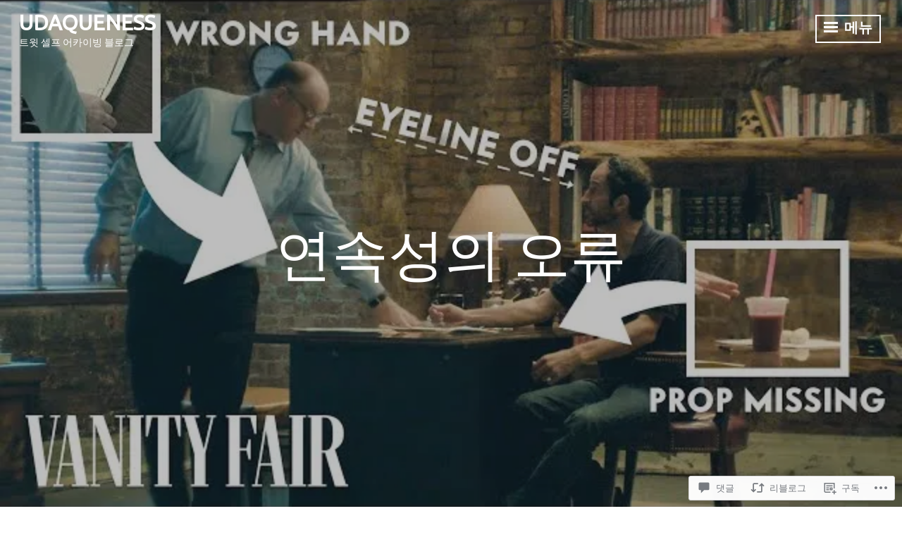

--- FILE ---
content_type: text/html; charset=UTF-8
request_url: https://udaqueness.blog/2019/01/15/%EC%97%B0%EC%86%8D%EC%84%B1%EC%9D%98-%EC%98%A4%EB%A5%98/
body_size: 47327
content:
<!DOCTYPE html>
<html lang="ko-KR">
<head>
<meta charset="UTF-8">
<meta name="viewport" content="width=device-width, initial-scale=1">
<link rel="profile" href="http://gmpg.org/xfn/11">

<title>연속성의 오류 &#8211; udaqueness</title>
<script type="text/javascript">
  WebFontConfig = {"google":{"families":["Ubuntu:r:latin,latin-ext","Gentium+Book+Basic:r,i,b,bi:latin,latin-ext"]},"api_url":"https:\/\/fonts-api.wp.com\/css"};
  (function() {
    var wf = document.createElement('script');
    wf.src = '/wp-content/plugins/custom-fonts/js/webfont.js';
    wf.type = 'text/javascript';
    wf.async = 'true';
    var s = document.getElementsByTagName('script')[0];
    s.parentNode.insertBefore(wf, s);
	})();
</script><style id="jetpack-custom-fonts-css">.wf-active body, .wf-active button, .wf-active input, .wf-active select, .wf-active textarea{font-family:"Gentium Book Basic",serif}.wf-active h1, .wf-active h2, .wf-active h3, .wf-active h4, .wf-active h5, .wf-active h6{font-family:"Ubuntu",sans-serif;font-weight:400;font-style:normal}.wf-active h1{font-style:normal;font-weight:400}.wf-active h2{font-style:normal;font-weight:400}.wf-active h3{font-style:normal;font-weight:400}.wf-active h4{font-style:normal;font-weight:400}.wf-active h5{font-style:normal;font-weight:400}.wf-active h6{font-style:normal;font-weight:400}.wf-active .widget-title{font-weight:400;font-style:normal}.wf-active .site-title{font-family:"Ubuntu",sans-serif;font-style:normal;font-weight:400}.wf-active .entry-title, .wf-active .page-title{font-style:normal;font-weight:400}.wf-active .page-title{font-style:normal;font-weight:400}.wf-active .error404 .site-title, .wf-active .search-no-results .site-title, .wf-active .singular .site-title{font-style:normal;font-weight:400}.wf-active .singular .entry-title{font-style:normal;font-weight:400}.wf-active .comment-reply-title, .wf-active .comments-title{font-style:normal;font-weight:400}@media screen and (min-width: 768px){.wf-active h1{font-style:normal;font-weight:400}}@media screen and (min-width: 768px){.wf-active h2{font-style:normal;font-weight:400}}@media screen and (min-width: 768px){.wf-active h3{font-style:normal;font-weight:400}}@media screen and (min-width: 768px){.wf-active h4{font-style:normal;font-weight:400}}@media screen and (min-width: 768px){.wf-active h5{font-style:normal;font-weight:400}}@media screen and (min-width: 768px){.wf-active h6{font-style:normal;font-weight:400}}@media screen and (min-width: 768px){.wf-active .site-title{font-style:normal;font-weight:400}}@media screen and (min-width: 768px){.wf-active .entry-title{font-style:normal;font-weight:400}}@media screen and (min-width: 768px){.wf-active .page-title{font-style:normal;font-weight:400}}@media screen and (min-width: 768px){.wf-active .singular .entry-title{font-style:normal;font-weight:400}}@media screen and (min-width: 1060px){.wf-active h1{font-style:normal;font-weight:400}}@media screen and (min-width: 1060px){.wf-active h2{font-style:normal;font-weight:400}}@media screen and (min-width: 1060px){.wf-active h3{font-style:normal;font-weight:400}}@media screen and (min-width: 1060px){.wf-active h4{font-style:normal;font-weight:400}}@media screen and (min-width: 1060px){.wf-active .site-title{font-style:normal;font-weight:400}}@media screen and (min-width: 1060px){.wf-active .error404 .site-title, .wf-active .search-no-results .site-title, .wf-active .singular .site-title{font-style:normal;font-weight:400}}@media screen and (min-width: 1060px){.wf-active .singular .entry-title{font-style:normal;font-weight:400}}</style>
<meta name='robots' content='max-image-preview:large' />

<!-- Async WordPress.com Remote Login -->
<script id="wpcom_remote_login_js">
var wpcom_remote_login_extra_auth = '';
function wpcom_remote_login_remove_dom_node_id( element_id ) {
	var dom_node = document.getElementById( element_id );
	if ( dom_node ) { dom_node.parentNode.removeChild( dom_node ); }
}
function wpcom_remote_login_remove_dom_node_classes( class_name ) {
	var dom_nodes = document.querySelectorAll( '.' + class_name );
	for ( var i = 0; i < dom_nodes.length; i++ ) {
		dom_nodes[ i ].parentNode.removeChild( dom_nodes[ i ] );
	}
}
function wpcom_remote_login_final_cleanup() {
	wpcom_remote_login_remove_dom_node_classes( "wpcom_remote_login_msg" );
	wpcom_remote_login_remove_dom_node_id( "wpcom_remote_login_key" );
	wpcom_remote_login_remove_dom_node_id( "wpcom_remote_login_validate" );
	wpcom_remote_login_remove_dom_node_id( "wpcom_remote_login_js" );
	wpcom_remote_login_remove_dom_node_id( "wpcom_request_access_iframe" );
	wpcom_remote_login_remove_dom_node_id( "wpcom_request_access_styles" );
}

// Watch for messages back from the remote login
window.addEventListener( "message", function( e ) {
	if ( e.origin === "https://r-login.wordpress.com" ) {
		var data = {};
		try {
			data = JSON.parse( e.data );
		} catch( e ) {
			wpcom_remote_login_final_cleanup();
			return;
		}

		if ( data.msg === 'LOGIN' ) {
			// Clean up the login check iframe
			wpcom_remote_login_remove_dom_node_id( "wpcom_remote_login_key" );

			var id_regex = new RegExp( /^[0-9]+$/ );
			var token_regex = new RegExp( /^.*|.*|.*$/ );
			if (
				token_regex.test( data.token )
				&& id_regex.test( data.wpcomid )
			) {
				// We have everything we need to ask for a login
				var script = document.createElement( "script" );
				script.setAttribute( "id", "wpcom_remote_login_validate" );
				script.src = '/remote-login.php?wpcom_remote_login=validate'
					+ '&wpcomid=' + data.wpcomid
					+ '&token=' + encodeURIComponent( data.token )
					+ '&host=' + window.location.protocol
					+ '//' + window.location.hostname
					+ '&postid=367'
					+ '&is_singular=1';
				document.body.appendChild( script );
			}

			return;
		}

		// Safari ITP, not logged in, so redirect
		if ( data.msg === 'LOGIN-REDIRECT' ) {
			window.location = 'https://wordpress.com/log-in?redirect_to=' + window.location.href;
			return;
		}

		// Safari ITP, storage access failed, remove the request
		if ( data.msg === 'LOGIN-REMOVE' ) {
			var css_zap = 'html { -webkit-transition: margin-top 1s; transition: margin-top 1s; } /* 9001 */ html { margin-top: 0 !important; } * html body { margin-top: 0 !important; } @media screen and ( max-width: 782px ) { html { margin-top: 0 !important; } * html body { margin-top: 0 !important; } }';
			var style_zap = document.createElement( 'style' );
			style_zap.type = 'text/css';
			style_zap.appendChild( document.createTextNode( css_zap ) );
			document.body.appendChild( style_zap );

			var e = document.getElementById( 'wpcom_request_access_iframe' );
			e.parentNode.removeChild( e );

			document.cookie = 'wordpress_com_login_access=denied; path=/; max-age=31536000';

			return;
		}

		// Safari ITP
		if ( data.msg === 'REQUEST_ACCESS' ) {
			console.log( 'request access: safari' );

			// Check ITP iframe enable/disable knob
			if ( wpcom_remote_login_extra_auth !== 'safari_itp_iframe' ) {
				return;
			}

			// If we are in a "private window" there is no ITP.
			var private_window = false;
			try {
				var opendb = window.openDatabase( null, null, null, null );
			} catch( e ) {
				private_window = true;
			}

			if ( private_window ) {
				console.log( 'private window' );
				return;
			}

			var iframe = document.createElement( 'iframe' );
			iframe.id = 'wpcom_request_access_iframe';
			iframe.setAttribute( 'scrolling', 'no' );
			iframe.setAttribute( 'sandbox', 'allow-storage-access-by-user-activation allow-scripts allow-same-origin allow-top-navigation-by-user-activation' );
			iframe.src = 'https://r-login.wordpress.com/remote-login.php?wpcom_remote_login=request_access&origin=' + encodeURIComponent( data.origin ) + '&wpcomid=' + encodeURIComponent( data.wpcomid );

			var css = 'html { -webkit-transition: margin-top 1s; transition: margin-top 1s; } /* 9001 */ html { margin-top: 46px !important; } * html body { margin-top: 46px !important; } @media screen and ( max-width: 660px ) { html { margin-top: 71px !important; } * html body { margin-top: 71px !important; } #wpcom_request_access_iframe { display: block; height: 71px !important; } } #wpcom_request_access_iframe { border: 0px; height: 46px; position: fixed; top: 0; left: 0; width: 100%; min-width: 100%; z-index: 99999; background: #23282d; } ';

			var style = document.createElement( 'style' );
			style.type = 'text/css';
			style.id = 'wpcom_request_access_styles';
			style.appendChild( document.createTextNode( css ) );
			document.body.appendChild( style );

			document.body.appendChild( iframe );
		}

		if ( data.msg === 'DONE' ) {
			wpcom_remote_login_final_cleanup();
		}
	}
}, false );

// Inject the remote login iframe after the page has had a chance to load
// more critical resources
window.addEventListener( "DOMContentLoaded", function( e ) {
	var iframe = document.createElement( "iframe" );
	iframe.style.display = "none";
	iframe.setAttribute( "scrolling", "no" );
	iframe.setAttribute( "id", "wpcom_remote_login_key" );
	iframe.src = "https://r-login.wordpress.com/remote-login.php"
		+ "?wpcom_remote_login=key"
		+ "&origin=aHR0cHM6Ly91ZGFxdWVuZXNzLmJsb2c%3D"
		+ "&wpcomid=156674796"
		+ "&time=" + Math.floor( Date.now() / 1000 );
	document.body.appendChild( iframe );
}, false );
</script>
<link rel='dns-prefetch' href='//s0.wp.com' />
<link rel='dns-prefetch' href='//widgets.wp.com' />
<link rel='dns-prefetch' href='//wordpress.com' />
<link rel='dns-prefetch' href='//fonts-api.wp.com' />
<link rel="alternate" type="application/rss+xml" title="udaqueness &raquo; 피드" href="https://udaqueness.blog/feed/" />
<link rel="alternate" type="application/rss+xml" title="udaqueness &raquo; 댓글 피드" href="https://udaqueness.blog/comments/feed/" />
<link rel="alternate" type="application/rss+xml" title="udaqueness &raquo; 연속성의 오류 댓글 피드" href="https://udaqueness.blog/2019/01/15/%ec%97%b0%ec%86%8d%ec%84%b1%ec%9d%98-%ec%98%a4%eb%a5%98/feed/" />
	<script type="text/javascript">
		/* <![CDATA[ */
		function addLoadEvent(func) {
			var oldonload = window.onload;
			if (typeof window.onload != 'function') {
				window.onload = func;
			} else {
				window.onload = function () {
					oldonload();
					func();
				}
			}
		}
		/* ]]> */
	</script>
	<link crossorigin='anonymous' rel='stylesheet' id='all-css-0-1' href='/_static/??-eJxtzEkKgDAMQNELWYNjcSGeRdog1Q7BpHh9UQRBXD74fDhImRQFo0DIinxeXGRYUWg222PgHCEkmz0y7OhnQasosXxUGuYC/o/ebfh+b135FMZKd02th77t1hMpiDR+&cssminify=yes' type='text/css' media='all' />
<style id='wp-emoji-styles-inline-css'>

	img.wp-smiley, img.emoji {
		display: inline !important;
		border: none !important;
		box-shadow: none !important;
		height: 1em !important;
		width: 1em !important;
		margin: 0 0.07em !important;
		vertical-align: -0.1em !important;
		background: none !important;
		padding: 0 !important;
	}
/*# sourceURL=wp-emoji-styles-inline-css */
</style>
<link crossorigin='anonymous' rel='stylesheet' id='all-css-2-1' href='/wp-content/plugins/gutenberg-core/v22.2.0/build/styles/block-library/style.css?m=1764855221i&cssminify=yes' type='text/css' media='all' />
<style id='wp-block-library-inline-css'>
.has-text-align-justify {
	text-align:justify;
}
.has-text-align-justify{text-align:justify;}

/*# sourceURL=wp-block-library-inline-css */
</style><style id='wp-block-paragraph-inline-css'>
.is-small-text{font-size:.875em}.is-regular-text{font-size:1em}.is-large-text{font-size:2.25em}.is-larger-text{font-size:3em}.has-drop-cap:not(:focus):first-letter{float:left;font-size:8.4em;font-style:normal;font-weight:100;line-height:.68;margin:.05em .1em 0 0;text-transform:uppercase}body.rtl .has-drop-cap:not(:focus):first-letter{float:none;margin-left:.1em}p.has-drop-cap.has-background{overflow:hidden}:root :where(p.has-background){padding:1.25em 2.375em}:where(p.has-text-color:not(.has-link-color)) a{color:inherit}p.has-text-align-left[style*="writing-mode:vertical-lr"],p.has-text-align-right[style*="writing-mode:vertical-rl"]{rotate:180deg}
/*# sourceURL=/wp-content/plugins/gutenberg-core/v22.2.0/build/styles/block-library/paragraph/style.css */
</style>
<style id='global-styles-inline-css'>
:root{--wp--preset--aspect-ratio--square: 1;--wp--preset--aspect-ratio--4-3: 4/3;--wp--preset--aspect-ratio--3-4: 3/4;--wp--preset--aspect-ratio--3-2: 3/2;--wp--preset--aspect-ratio--2-3: 2/3;--wp--preset--aspect-ratio--16-9: 16/9;--wp--preset--aspect-ratio--9-16: 9/16;--wp--preset--color--black: #222222;--wp--preset--color--cyan-bluish-gray: #abb8c3;--wp--preset--color--white: #ffffff;--wp--preset--color--pale-pink: #f78da7;--wp--preset--color--vivid-red: #cf2e2e;--wp--preset--color--luminous-vivid-orange: #ff6900;--wp--preset--color--luminous-vivid-amber: #fcb900;--wp--preset--color--light-green-cyan: #7bdcb5;--wp--preset--color--vivid-green-cyan: #00d084;--wp--preset--color--pale-cyan-blue: #8ed1fc;--wp--preset--color--vivid-cyan-blue: #0693e3;--wp--preset--color--vivid-purple: #9b51e0;--wp--preset--color--dark-gray: #333333;--wp--preset--color--light-gray: #cccccc;--wp--preset--color--purple: #81699b;--wp--preset--color--dark-purple: #553a72;--wp--preset--color--dark-green: #557d73;--wp--preset--gradient--vivid-cyan-blue-to-vivid-purple: linear-gradient(135deg,rgb(6,147,227) 0%,rgb(155,81,224) 100%);--wp--preset--gradient--light-green-cyan-to-vivid-green-cyan: linear-gradient(135deg,rgb(122,220,180) 0%,rgb(0,208,130) 100%);--wp--preset--gradient--luminous-vivid-amber-to-luminous-vivid-orange: linear-gradient(135deg,rgb(252,185,0) 0%,rgb(255,105,0) 100%);--wp--preset--gradient--luminous-vivid-orange-to-vivid-red: linear-gradient(135deg,rgb(255,105,0) 0%,rgb(207,46,46) 100%);--wp--preset--gradient--very-light-gray-to-cyan-bluish-gray: linear-gradient(135deg,rgb(238,238,238) 0%,rgb(169,184,195) 100%);--wp--preset--gradient--cool-to-warm-spectrum: linear-gradient(135deg,rgb(74,234,220) 0%,rgb(151,120,209) 20%,rgb(207,42,186) 40%,rgb(238,44,130) 60%,rgb(251,105,98) 80%,rgb(254,248,76) 100%);--wp--preset--gradient--blush-light-purple: linear-gradient(135deg,rgb(255,206,236) 0%,rgb(152,150,240) 100%);--wp--preset--gradient--blush-bordeaux: linear-gradient(135deg,rgb(254,205,165) 0%,rgb(254,45,45) 50%,rgb(107,0,62) 100%);--wp--preset--gradient--luminous-dusk: linear-gradient(135deg,rgb(255,203,112) 0%,rgb(199,81,192) 50%,rgb(65,88,208) 100%);--wp--preset--gradient--pale-ocean: linear-gradient(135deg,rgb(255,245,203) 0%,rgb(182,227,212) 50%,rgb(51,167,181) 100%);--wp--preset--gradient--electric-grass: linear-gradient(135deg,rgb(202,248,128) 0%,rgb(113,206,126) 100%);--wp--preset--gradient--midnight: linear-gradient(135deg,rgb(2,3,129) 0%,rgb(40,116,252) 100%);--wp--preset--font-size--small: 13px;--wp--preset--font-size--medium: 20px;--wp--preset--font-size--large: 36px;--wp--preset--font-size--x-large: 42px;--wp--preset--font-family--albert-sans: 'Albert Sans', sans-serif;--wp--preset--font-family--alegreya: Alegreya, serif;--wp--preset--font-family--arvo: Arvo, serif;--wp--preset--font-family--bodoni-moda: 'Bodoni Moda', serif;--wp--preset--font-family--bricolage-grotesque: 'Bricolage Grotesque', sans-serif;--wp--preset--font-family--cabin: Cabin, sans-serif;--wp--preset--font-family--chivo: Chivo, sans-serif;--wp--preset--font-family--commissioner: Commissioner, sans-serif;--wp--preset--font-family--cormorant: Cormorant, serif;--wp--preset--font-family--courier-prime: 'Courier Prime', monospace;--wp--preset--font-family--crimson-pro: 'Crimson Pro', serif;--wp--preset--font-family--dm-mono: 'DM Mono', monospace;--wp--preset--font-family--dm-sans: 'DM Sans', sans-serif;--wp--preset--font-family--dm-serif-display: 'DM Serif Display', serif;--wp--preset--font-family--domine: Domine, serif;--wp--preset--font-family--eb-garamond: 'EB Garamond', serif;--wp--preset--font-family--epilogue: Epilogue, sans-serif;--wp--preset--font-family--fahkwang: Fahkwang, sans-serif;--wp--preset--font-family--figtree: Figtree, sans-serif;--wp--preset--font-family--fira-sans: 'Fira Sans', sans-serif;--wp--preset--font-family--fjalla-one: 'Fjalla One', sans-serif;--wp--preset--font-family--fraunces: Fraunces, serif;--wp--preset--font-family--gabarito: Gabarito, system-ui;--wp--preset--font-family--ibm-plex-mono: 'IBM Plex Mono', monospace;--wp--preset--font-family--ibm-plex-sans: 'IBM Plex Sans', sans-serif;--wp--preset--font-family--ibarra-real-nova: 'Ibarra Real Nova', serif;--wp--preset--font-family--instrument-serif: 'Instrument Serif', serif;--wp--preset--font-family--inter: Inter, sans-serif;--wp--preset--font-family--josefin-sans: 'Josefin Sans', sans-serif;--wp--preset--font-family--jost: Jost, sans-serif;--wp--preset--font-family--libre-baskerville: 'Libre Baskerville', serif;--wp--preset--font-family--libre-franklin: 'Libre Franklin', sans-serif;--wp--preset--font-family--literata: Literata, serif;--wp--preset--font-family--lora: Lora, serif;--wp--preset--font-family--merriweather: Merriweather, serif;--wp--preset--font-family--montserrat: Montserrat, sans-serif;--wp--preset--font-family--newsreader: Newsreader, serif;--wp--preset--font-family--noto-sans-mono: 'Noto Sans Mono', sans-serif;--wp--preset--font-family--nunito: Nunito, sans-serif;--wp--preset--font-family--open-sans: 'Open Sans', sans-serif;--wp--preset--font-family--overpass: Overpass, sans-serif;--wp--preset--font-family--pt-serif: 'PT Serif', serif;--wp--preset--font-family--petrona: Petrona, serif;--wp--preset--font-family--piazzolla: Piazzolla, serif;--wp--preset--font-family--playfair-display: 'Playfair Display', serif;--wp--preset--font-family--plus-jakarta-sans: 'Plus Jakarta Sans', sans-serif;--wp--preset--font-family--poppins: Poppins, sans-serif;--wp--preset--font-family--raleway: Raleway, sans-serif;--wp--preset--font-family--roboto: Roboto, sans-serif;--wp--preset--font-family--roboto-slab: 'Roboto Slab', serif;--wp--preset--font-family--rubik: Rubik, sans-serif;--wp--preset--font-family--rufina: Rufina, serif;--wp--preset--font-family--sora: Sora, sans-serif;--wp--preset--font-family--source-sans-3: 'Source Sans 3', sans-serif;--wp--preset--font-family--source-serif-4: 'Source Serif 4', serif;--wp--preset--font-family--space-mono: 'Space Mono', monospace;--wp--preset--font-family--syne: Syne, sans-serif;--wp--preset--font-family--texturina: Texturina, serif;--wp--preset--font-family--urbanist: Urbanist, sans-serif;--wp--preset--font-family--work-sans: 'Work Sans', sans-serif;--wp--preset--spacing--20: 0.44rem;--wp--preset--spacing--30: 0.67rem;--wp--preset--spacing--40: 1rem;--wp--preset--spacing--50: 1.5rem;--wp--preset--spacing--60: 2.25rem;--wp--preset--spacing--70: 3.38rem;--wp--preset--spacing--80: 5.06rem;--wp--preset--shadow--natural: 6px 6px 9px rgba(0, 0, 0, 0.2);--wp--preset--shadow--deep: 12px 12px 50px rgba(0, 0, 0, 0.4);--wp--preset--shadow--sharp: 6px 6px 0px rgba(0, 0, 0, 0.2);--wp--preset--shadow--outlined: 6px 6px 0px -3px rgb(255, 255, 255), 6px 6px rgb(0, 0, 0);--wp--preset--shadow--crisp: 6px 6px 0px rgb(0, 0, 0);}:where(.is-layout-flex){gap: 0.5em;}:where(.is-layout-grid){gap: 0.5em;}body .is-layout-flex{display: flex;}.is-layout-flex{flex-wrap: wrap;align-items: center;}.is-layout-flex > :is(*, div){margin: 0;}body .is-layout-grid{display: grid;}.is-layout-grid > :is(*, div){margin: 0;}:where(.wp-block-columns.is-layout-flex){gap: 2em;}:where(.wp-block-columns.is-layout-grid){gap: 2em;}:where(.wp-block-post-template.is-layout-flex){gap: 1.25em;}:where(.wp-block-post-template.is-layout-grid){gap: 1.25em;}.has-black-color{color: var(--wp--preset--color--black) !important;}.has-cyan-bluish-gray-color{color: var(--wp--preset--color--cyan-bluish-gray) !important;}.has-white-color{color: var(--wp--preset--color--white) !important;}.has-pale-pink-color{color: var(--wp--preset--color--pale-pink) !important;}.has-vivid-red-color{color: var(--wp--preset--color--vivid-red) !important;}.has-luminous-vivid-orange-color{color: var(--wp--preset--color--luminous-vivid-orange) !important;}.has-luminous-vivid-amber-color{color: var(--wp--preset--color--luminous-vivid-amber) !important;}.has-light-green-cyan-color{color: var(--wp--preset--color--light-green-cyan) !important;}.has-vivid-green-cyan-color{color: var(--wp--preset--color--vivid-green-cyan) !important;}.has-pale-cyan-blue-color{color: var(--wp--preset--color--pale-cyan-blue) !important;}.has-vivid-cyan-blue-color{color: var(--wp--preset--color--vivid-cyan-blue) !important;}.has-vivid-purple-color{color: var(--wp--preset--color--vivid-purple) !important;}.has-black-background-color{background-color: var(--wp--preset--color--black) !important;}.has-cyan-bluish-gray-background-color{background-color: var(--wp--preset--color--cyan-bluish-gray) !important;}.has-white-background-color{background-color: var(--wp--preset--color--white) !important;}.has-pale-pink-background-color{background-color: var(--wp--preset--color--pale-pink) !important;}.has-vivid-red-background-color{background-color: var(--wp--preset--color--vivid-red) !important;}.has-luminous-vivid-orange-background-color{background-color: var(--wp--preset--color--luminous-vivid-orange) !important;}.has-luminous-vivid-amber-background-color{background-color: var(--wp--preset--color--luminous-vivid-amber) !important;}.has-light-green-cyan-background-color{background-color: var(--wp--preset--color--light-green-cyan) !important;}.has-vivid-green-cyan-background-color{background-color: var(--wp--preset--color--vivid-green-cyan) !important;}.has-pale-cyan-blue-background-color{background-color: var(--wp--preset--color--pale-cyan-blue) !important;}.has-vivid-cyan-blue-background-color{background-color: var(--wp--preset--color--vivid-cyan-blue) !important;}.has-vivid-purple-background-color{background-color: var(--wp--preset--color--vivid-purple) !important;}.has-black-border-color{border-color: var(--wp--preset--color--black) !important;}.has-cyan-bluish-gray-border-color{border-color: var(--wp--preset--color--cyan-bluish-gray) !important;}.has-white-border-color{border-color: var(--wp--preset--color--white) !important;}.has-pale-pink-border-color{border-color: var(--wp--preset--color--pale-pink) !important;}.has-vivid-red-border-color{border-color: var(--wp--preset--color--vivid-red) !important;}.has-luminous-vivid-orange-border-color{border-color: var(--wp--preset--color--luminous-vivid-orange) !important;}.has-luminous-vivid-amber-border-color{border-color: var(--wp--preset--color--luminous-vivid-amber) !important;}.has-light-green-cyan-border-color{border-color: var(--wp--preset--color--light-green-cyan) !important;}.has-vivid-green-cyan-border-color{border-color: var(--wp--preset--color--vivid-green-cyan) !important;}.has-pale-cyan-blue-border-color{border-color: var(--wp--preset--color--pale-cyan-blue) !important;}.has-vivid-cyan-blue-border-color{border-color: var(--wp--preset--color--vivid-cyan-blue) !important;}.has-vivid-purple-border-color{border-color: var(--wp--preset--color--vivid-purple) !important;}.has-vivid-cyan-blue-to-vivid-purple-gradient-background{background: var(--wp--preset--gradient--vivid-cyan-blue-to-vivid-purple) !important;}.has-light-green-cyan-to-vivid-green-cyan-gradient-background{background: var(--wp--preset--gradient--light-green-cyan-to-vivid-green-cyan) !important;}.has-luminous-vivid-amber-to-luminous-vivid-orange-gradient-background{background: var(--wp--preset--gradient--luminous-vivid-amber-to-luminous-vivid-orange) !important;}.has-luminous-vivid-orange-to-vivid-red-gradient-background{background: var(--wp--preset--gradient--luminous-vivid-orange-to-vivid-red) !important;}.has-very-light-gray-to-cyan-bluish-gray-gradient-background{background: var(--wp--preset--gradient--very-light-gray-to-cyan-bluish-gray) !important;}.has-cool-to-warm-spectrum-gradient-background{background: var(--wp--preset--gradient--cool-to-warm-spectrum) !important;}.has-blush-light-purple-gradient-background{background: var(--wp--preset--gradient--blush-light-purple) !important;}.has-blush-bordeaux-gradient-background{background: var(--wp--preset--gradient--blush-bordeaux) !important;}.has-luminous-dusk-gradient-background{background: var(--wp--preset--gradient--luminous-dusk) !important;}.has-pale-ocean-gradient-background{background: var(--wp--preset--gradient--pale-ocean) !important;}.has-electric-grass-gradient-background{background: var(--wp--preset--gradient--electric-grass) !important;}.has-midnight-gradient-background{background: var(--wp--preset--gradient--midnight) !important;}.has-small-font-size{font-size: var(--wp--preset--font-size--small) !important;}.has-medium-font-size{font-size: var(--wp--preset--font-size--medium) !important;}.has-large-font-size{font-size: var(--wp--preset--font-size--large) !important;}.has-x-large-font-size{font-size: var(--wp--preset--font-size--x-large) !important;}.has-albert-sans-font-family{font-family: var(--wp--preset--font-family--albert-sans) !important;}.has-alegreya-font-family{font-family: var(--wp--preset--font-family--alegreya) !important;}.has-arvo-font-family{font-family: var(--wp--preset--font-family--arvo) !important;}.has-bodoni-moda-font-family{font-family: var(--wp--preset--font-family--bodoni-moda) !important;}.has-bricolage-grotesque-font-family{font-family: var(--wp--preset--font-family--bricolage-grotesque) !important;}.has-cabin-font-family{font-family: var(--wp--preset--font-family--cabin) !important;}.has-chivo-font-family{font-family: var(--wp--preset--font-family--chivo) !important;}.has-commissioner-font-family{font-family: var(--wp--preset--font-family--commissioner) !important;}.has-cormorant-font-family{font-family: var(--wp--preset--font-family--cormorant) !important;}.has-courier-prime-font-family{font-family: var(--wp--preset--font-family--courier-prime) !important;}.has-crimson-pro-font-family{font-family: var(--wp--preset--font-family--crimson-pro) !important;}.has-dm-mono-font-family{font-family: var(--wp--preset--font-family--dm-mono) !important;}.has-dm-sans-font-family{font-family: var(--wp--preset--font-family--dm-sans) !important;}.has-dm-serif-display-font-family{font-family: var(--wp--preset--font-family--dm-serif-display) !important;}.has-domine-font-family{font-family: var(--wp--preset--font-family--domine) !important;}.has-eb-garamond-font-family{font-family: var(--wp--preset--font-family--eb-garamond) !important;}.has-epilogue-font-family{font-family: var(--wp--preset--font-family--epilogue) !important;}.has-fahkwang-font-family{font-family: var(--wp--preset--font-family--fahkwang) !important;}.has-figtree-font-family{font-family: var(--wp--preset--font-family--figtree) !important;}.has-fira-sans-font-family{font-family: var(--wp--preset--font-family--fira-sans) !important;}.has-fjalla-one-font-family{font-family: var(--wp--preset--font-family--fjalla-one) !important;}.has-fraunces-font-family{font-family: var(--wp--preset--font-family--fraunces) !important;}.has-gabarito-font-family{font-family: var(--wp--preset--font-family--gabarito) !important;}.has-ibm-plex-mono-font-family{font-family: var(--wp--preset--font-family--ibm-plex-mono) !important;}.has-ibm-plex-sans-font-family{font-family: var(--wp--preset--font-family--ibm-plex-sans) !important;}.has-ibarra-real-nova-font-family{font-family: var(--wp--preset--font-family--ibarra-real-nova) !important;}.has-instrument-serif-font-family{font-family: var(--wp--preset--font-family--instrument-serif) !important;}.has-inter-font-family{font-family: var(--wp--preset--font-family--inter) !important;}.has-josefin-sans-font-family{font-family: var(--wp--preset--font-family--josefin-sans) !important;}.has-jost-font-family{font-family: var(--wp--preset--font-family--jost) !important;}.has-libre-baskerville-font-family{font-family: var(--wp--preset--font-family--libre-baskerville) !important;}.has-libre-franklin-font-family{font-family: var(--wp--preset--font-family--libre-franklin) !important;}.has-literata-font-family{font-family: var(--wp--preset--font-family--literata) !important;}.has-lora-font-family{font-family: var(--wp--preset--font-family--lora) !important;}.has-merriweather-font-family{font-family: var(--wp--preset--font-family--merriweather) !important;}.has-montserrat-font-family{font-family: var(--wp--preset--font-family--montserrat) !important;}.has-newsreader-font-family{font-family: var(--wp--preset--font-family--newsreader) !important;}.has-noto-sans-mono-font-family{font-family: var(--wp--preset--font-family--noto-sans-mono) !important;}.has-nunito-font-family{font-family: var(--wp--preset--font-family--nunito) !important;}.has-open-sans-font-family{font-family: var(--wp--preset--font-family--open-sans) !important;}.has-overpass-font-family{font-family: var(--wp--preset--font-family--overpass) !important;}.has-pt-serif-font-family{font-family: var(--wp--preset--font-family--pt-serif) !important;}.has-petrona-font-family{font-family: var(--wp--preset--font-family--petrona) !important;}.has-piazzolla-font-family{font-family: var(--wp--preset--font-family--piazzolla) !important;}.has-playfair-display-font-family{font-family: var(--wp--preset--font-family--playfair-display) !important;}.has-plus-jakarta-sans-font-family{font-family: var(--wp--preset--font-family--plus-jakarta-sans) !important;}.has-poppins-font-family{font-family: var(--wp--preset--font-family--poppins) !important;}.has-raleway-font-family{font-family: var(--wp--preset--font-family--raleway) !important;}.has-roboto-font-family{font-family: var(--wp--preset--font-family--roboto) !important;}.has-roboto-slab-font-family{font-family: var(--wp--preset--font-family--roboto-slab) !important;}.has-rubik-font-family{font-family: var(--wp--preset--font-family--rubik) !important;}.has-rufina-font-family{font-family: var(--wp--preset--font-family--rufina) !important;}.has-sora-font-family{font-family: var(--wp--preset--font-family--sora) !important;}.has-source-sans-3-font-family{font-family: var(--wp--preset--font-family--source-sans-3) !important;}.has-source-serif-4-font-family{font-family: var(--wp--preset--font-family--source-serif-4) !important;}.has-space-mono-font-family{font-family: var(--wp--preset--font-family--space-mono) !important;}.has-syne-font-family{font-family: var(--wp--preset--font-family--syne) !important;}.has-texturina-font-family{font-family: var(--wp--preset--font-family--texturina) !important;}.has-urbanist-font-family{font-family: var(--wp--preset--font-family--urbanist) !important;}.has-work-sans-font-family{font-family: var(--wp--preset--font-family--work-sans) !important;}
/*# sourceURL=global-styles-inline-css */
</style>

<style id='classic-theme-styles-inline-css'>
/*! This file is auto-generated */
.wp-block-button__link{color:#fff;background-color:#32373c;border-radius:9999px;box-shadow:none;text-decoration:none;padding:calc(.667em + 2px) calc(1.333em + 2px);font-size:1.125em}.wp-block-file__button{background:#32373c;color:#fff;text-decoration:none}
/*# sourceURL=/wp-includes/css/classic-themes.min.css */
</style>
<link crossorigin='anonymous' rel='stylesheet' id='all-css-4-1' href='/_static/??[base64]/f/NV/HKZh/BzH99MVEMJ9yw==&cssminify=yes' type='text/css' media='all' />
<link rel='stylesheet' id='verbum-gutenberg-css-css' href='https://widgets.wp.com/verbum-block-editor/block-editor.css?ver=1738686361' media='all' />
<link crossorigin='anonymous' rel='stylesheet' id='all-css-6-1' href='/_static/??-eJyVjtEKwjAMRX/IGpzO4YP4KdKFULu1aVlThn9vZCJDffEt9yT35sKcDSYWYoFYTQ7VeS6AKUZFJviRVJUPslWyAQ+cxKu7vIdlscqUG0VNyLUHr2RyNljUW9NAkXugfwx9SDh+v1jVHkiyxfGloVSGq2cER0zT0vTn+My8xPOua/dNdzoe2uEBDE5oVw==&cssminify=yes' type='text/css' media='all' />
<style id='intergalactic-2-style-inline-css'>
.entry-content-wrapper {background-color: #ffffff; }
/*# sourceURL=intergalactic-2-style-inline-css */
</style>
<link rel='stylesheet' id='intergalactic-2-lato-css' href='https://fonts-api.wp.com/css?family=Lato%3A300%2C400%2C700%2C300italic%2C400italic%2C700italic%26subset%3Dlatin%2Clatin-ext&#038;subset=latin%2Clatin-ext' media='all' />
<link crossorigin='anonymous' rel='stylesheet' id='all-css-8-1' href='/_static/??-eJx9i0EOwjAMBD+EcSkIlQPiLallQpATR4mjqr8nvbUXbjurGVwykCbjZGgfjlwxtxlDf4p34sgCwdiZsNoqDEsmjWeq9YS7NDbI0nxIFQvPor5Pj93a4b/Is4IoOQuaDgBvcaFs6Ss+L7fHdbiPwzR9fwpTQ7Q=&cssminify=yes' type='text/css' media='all' />
<link crossorigin='anonymous' rel='stylesheet' id='print-css-9-1' href='/wp-content/mu-plugins/global-print/global-print.css?m=1465851035i&cssminify=yes' type='text/css' media='print' />
<style id='jetpack-global-styles-frontend-style-inline-css'>
:root { --font-headings: unset; --font-base: unset; --font-headings-default: -apple-system,BlinkMacSystemFont,"Segoe UI",Roboto,Oxygen-Sans,Ubuntu,Cantarell,"Helvetica Neue",sans-serif; --font-base-default: -apple-system,BlinkMacSystemFont,"Segoe UI",Roboto,Oxygen-Sans,Ubuntu,Cantarell,"Helvetica Neue",sans-serif;}
/*# sourceURL=jetpack-global-styles-frontend-style-inline-css */
</style>
<link crossorigin='anonymous' rel='stylesheet' id='all-css-12-1' href='/_static/??-eJyNjcsKAjEMRX/IGtQZBxfip0hMS9sxTYppGfx7H7gRN+7ugcs5sFRHKi1Ig9Jd5R6zGMyhVaTrh8G6QFHfORhYwlvw6P39PbPENZmt4G/ROQuBKWVkxxrVvuBH1lIoz2waILJekF+HUzlupnG3nQ77YZwfuRJIaQ==&cssminify=yes' type='text/css' media='all' />
<script type="text/javascript" id="jetpack_related-posts-js-extra">
/* <![CDATA[ */
var related_posts_js_options = {"post_heading":"h4"};
//# sourceURL=jetpack_related-posts-js-extra
/* ]]> */
</script>
<script type="text/javascript" id="wpcom-actionbar-placeholder-js-extra">
/* <![CDATA[ */
var actionbardata = {"siteID":"156674796","postID":"367","siteURL":"https://udaqueness.blog","xhrURL":"https://udaqueness.blog/wp-admin/admin-ajax.php","nonce":"ea2019d99d","isLoggedIn":"","statusMessage":"","subsEmailDefault":"instantly","proxyScriptUrl":"https://s0.wp.com/wp-content/js/wpcom-proxy-request.js?m=1513050504i&amp;ver=20211021","shortlink":"https://wp.me/paBogQ-5V","i18n":{"followedText":"\uc774 \uc0ac\uc774\ud2b8\uc758 \uc0c8 \uae00\uc774 \uc774\uc81c \ud68c\uc6d0\ub2d8\uc758 \u003Ca href=\"https://wordpress.com/reader\"\u003E\ub9ac\ub354\u003C/a\u003E\uc5d0 \ud45c\uc2dc\ub429\ub2c8\ub2e4","foldBar":"\uc774 \ud45c\uc2dc\uc904 \uc811\uae30","unfoldBar":"\uc774 \ud45c\uc2dc\uc904 \ud3bc\uce58\uae30","shortLinkCopied":"\ub2e8\ucd95 \ub9c1\ud06c\uac00 \ud074\ub9bd\ubcf4\ub4dc\uc5d0 \ubcf5\uc0ac\ub418\uc5c8\uc2b5\ub2c8\ub2e4."}};
//# sourceURL=wpcom-actionbar-placeholder-js-extra
/* ]]> */
</script>
<script type="text/javascript" id="jetpack-mu-wpcom-settings-js-before">
/* <![CDATA[ */
var JETPACK_MU_WPCOM_SETTINGS = {"assetsUrl":"https://s0.wp.com/wp-content/mu-plugins/jetpack-mu-wpcom-plugin/sun/jetpack_vendor/automattic/jetpack-mu-wpcom/src/build/"};
//# sourceURL=jetpack-mu-wpcom-settings-js-before
/* ]]> */
</script>
<script crossorigin='anonymous' type='text/javascript'  src='/_static/??-eJx1jcEOwiAQRH9IunJo2ovxU0yFTQPCguyS2r8XE0zqwdNkMi9vYMvKJBIkgVhVDnV1xOBR8mIevQNXgpsjA/fqgoWCYRG0KicW/m1DdDR4PsHB6xsTROWSXvt3a7JQLfJn9M+KZe9xFPyFVHRraacdvsaLnsbxrPU0z/4NC+ROAA=='></script>
<script type="text/javascript" id="rlt-proxy-js-after">
/* <![CDATA[ */
	rltInitialize( {"token":null,"iframeOrigins":["https:\/\/widgets.wp.com"]} );
//# sourceURL=rlt-proxy-js-after
/* ]]> */
</script>
<link rel="EditURI" type="application/rsd+xml" title="RSD" href="https://udaqueness.wordpress.com/xmlrpc.php?rsd" />
<meta name="generator" content="WordPress.com" />
<link rel="canonical" href="https://udaqueness.blog/2019/01/15/%ec%97%b0%ec%86%8d%ec%84%b1%ec%9d%98-%ec%98%a4%eb%a5%98/" />
<link rel='shortlink' href='https://wp.me/paBogQ-5V' />
<link rel="alternate" type="application/json+oembed" href="https://public-api.wordpress.com/oembed/?format=json&amp;url=https%3A%2F%2Fudaqueness.blog%2F2019%2F01%2F15%2F%25ec%2597%25b0%25ec%2586%258d%25ec%2584%25b1%25ec%259d%2598-%25ec%2598%25a4%25eb%25a5%2598%2F&amp;for=wpcom-auto-discovery" /><link rel="alternate" type="application/xml+oembed" href="https://public-api.wordpress.com/oembed/?format=xml&amp;url=https%3A%2F%2Fudaqueness.blog%2F2019%2F01%2F15%2F%25ec%2597%25b0%25ec%2586%258d%25ec%2584%25b1%25ec%259d%2598-%25ec%2598%25a4%25eb%25a5%2598%2F&amp;for=wpcom-auto-discovery" />
<!-- Jetpack Open Graph Tags -->
<meta property="og:type" content="article" />
<meta property="og:title" content="연속성의 오류" />
<meta property="og:url" content="https://udaqueness.blog/2019/01/15/%ec%97%b0%ec%86%8d%ec%84%b1%ec%9d%98-%ec%98%a4%eb%a5%98/" />
<meta property="og:description" content="대본 슈퍼바이저 Martha Pinson이 가르쳐주는 영화에서의 연속성의 오류(continuity error). 흔히 &#8220;옥의 티&#8221;라 불리는 것들로, 컷 앞뒤로 소품의 위치나 속성 등이 달라져있는 소품 연속성(prop continuity)에서 시작해서 화면 밖의 사람을 향하는 시선 연속성(eyeline continuity)이나 대사…" />
<meta property="article:published_time" content="2019-01-16T02:18:20+00:00" />
<meta property="article:modified_time" content="2019-01-16T02:20:11+00:00" />
<meta property="og:site_name" content="udaqueness" />
<meta property="og:image" content="https://udaqueness.blog/wp-content/uploads/2019/01/sddefault.jpg" />
<meta property="og:image:width" content="640" />
<meta property="og:image:height" content="480" />
<meta property="og:image:alt" content="" />
<meta property="og:locale" content="ko_KR" />
<meta property="article:publisher" content="https://www.facebook.com/WordPresscom" />
<meta name="twitter:text:title" content="연속성의 오류" />
<meta name="twitter:image" content="https://udaqueness.blog/wp-content/uploads/2019/01/sddefault.jpg?w=640" />
<meta name="twitter:card" content="summary_large_image" />

<!-- End Jetpack Open Graph Tags -->
<link rel="search" type="application/opensearchdescription+xml" href="https://udaqueness.blog/osd.xml" title="udaqueness" />
<link rel="search" type="application/opensearchdescription+xml" href="https://s1.wp.com/opensearch.xml" title="WordPress.com" />
<meta name="theme-color" content="#ffffff" />
<link rel="pingback" href="https://udaqueness.blog/xmlrpc.php"><meta name="description" content="https://www.youtube.com/watch?v=NAvn7CNpdB8 대본 슈퍼바이저 Martha Pinson이 가르쳐주는 영화에서의 연속성의 오류(continuity error). 흔히 &quot;옥의 티&quot;라 불리는 것들로, 컷 앞뒤로 소품의 위치나 속성 등이 달라져있는 소품 연속성(prop continuity)에서 시작해서 화면 밖의 사람을 향하는 시선 연속성(eyeline continuity)이나 대사, 행동의 연속성 등등을 다룬다. 이런 것들은 그 오류를 설명하는 요소가 시비를 명확히 가릴 수 있는 논리에 있는데, 180도 법칙(180 degree rule)&hellip;" />
<style type="text/css" id="custom-colors-css">body { color: #000000;}
mark, ins { color: #000000;}
pre { color: #000000;}
.singular .entry-content th { border-color: #000000;}
.singular .entry-content th { border-color: rgba( 0, 0, 0, 0.2 );}
.entry-tags .heading, .entry-categories .heading { color: #000000;}
.singular .entry-content td, .comment-body { border-color: #aaaaaa;}
.singular .entry-content td, .comment-body { border-color: rgba( 170, 170, 170, 0.2 );}
a.comment-reply-link, a.comment-reply-link:visited, .comment-metadata, .comment-metadata a, .comment-metadata a:visited, .singular .entry-content blockquote, .singular .entry-meta, .entry-meta a, .entry-meta a:visited, .entry-footer a, .entry-footer a:visited, .site-description { color: #6D6D6D;}
.entry-content a.more-link, .entry-content a.more-link:visited { color: #FFFFFF;}
.main-navigation a,
			.main-navigation a:visited { color: #FFFFFF;}
#infinite-handle span { color: #1E1E1E;}
button, input[type="button"], input[type="reset"], input[type="submit"] { border-color: #222222;}
.menu-toggle, .menu-toggle:hover, .menu-toggle:focus, .menu-toggle:active { border-color: #222222;}
.menu-toggle:hover, .menu-toggle:focus, .menu-toggle:active { color: #222222;}
.menu-toggle.x.toggle-on .lines:before, .menu-toggle.x.toggle-on .lines:after { background-color: #919191;}
button, input[type="button"], input[type="reset"], input[type="submit"] { color: #222222;}
.lines, .lines:before, .lines:after { background-color: #222222;}
.comment-author .fn a, .comment-author .fn a:visited { color: #222222;}
.search .site-title a, .search .site-title a:visited, .search .site-title a:hover, .archive .site-title a, .archive .site-title a:visited, .archive .site-title a:hover, .blog .site-title a, .blog .site-title a:visited, .blog .site-title a:hover, .page:not(.singular) .site-title a, .page:not(.singular) .site-title a:visited, .page:not(.singular) .site-title a:hover { color: #222222;}
.entry-content a.more-link:hover, .entry-content a.more-link:active, .entry-content a.more-link:focus { color: #222222;}
body, .entry-content-wrapper { background-color: #ffffff;}
.entry-content a,
			.entry-content a:visited { color: #A75B14;}
a, a:visited { color: #A75B14;}
.entry-author a,
			.entry-author a:visited { color: #D6771E;}
#infinite-handle span { background-color: #d6771e;}
.singular .entry-content h1, .singular .entry-content h2, .singular .entry-content h3, .singular .entry-content h4, .singular .entry-content h5, .singular .entry-content h6 { color: #111111;}
.singular .entry-content a:hover, .singular .entry-content a:active { color: #111111;}
.widget-title { color: #919191;}
</style>
<link rel="icon" href="https://udaqueness.blog/wp-content/uploads/2019/01/8fw3gey9_400x400-1.jpg?w=32" sizes="32x32" />
<link rel="icon" href="https://udaqueness.blog/wp-content/uploads/2019/01/8fw3gey9_400x400-1.jpg?w=192" sizes="192x192" />
<link rel="apple-touch-icon" href="https://udaqueness.blog/wp-content/uploads/2019/01/8fw3gey9_400x400-1.jpg?w=180" />
<meta name="msapplication-TileImage" content="https://udaqueness.blog/wp-content/uploads/2019/01/8fw3gey9_400x400-1.jpg?w=270" />
<link crossorigin='anonymous' rel='stylesheet' id='all-css-0-3' href='/wp-content/mu-plugins/jetpack-mu-wpcom-plugin/sun/jetpack_vendor/automattic/jetpack-classic-theme-helper/dist/responsive-videos/responsive-videos.css?m=1737671034i&cssminify=yes' type='text/css' media='all' />
</head>

<body class="wp-singular post-template-default single single-post postid-367 single-format-standard wp-embed-responsive wp-theme-pubintergalactic-2 customizer-styles-applied singular single-thumbnail widgets-hidden jetpack-reblog-enabled">
<div id="page" class="hfeed site">
	<a class="skip-link screen-reader-text" href="#content">콘텐츠로 바로가기</a>
	<header id="masthead" class="site-header" role="banner">
		
		<div class="site-branding">
										<p class="site-title"><a href="https://udaqueness.blog/" rel="home">udaqueness</a></p>
							<p class="site-description">트윗 셀프 어카이빙 블로그</p>
					</div>

		<button class="menu-toggle x">
			<span class="lines"></span>
			메뉴		</button>
	</header><!-- #masthead -->
	<div class="slide-menu">
		<nav id="site-navigation" class="main-navigation" role="navigation">
			<div class="menu"></div>
		</nav><!-- #site-navigation -->

		
		
<div id="secondary" class="widget-area" role="complementary">
	<aside id="search-1" class="widget widget_search"><h1 class="widget-title">search</h1><form role="search" method="get" class="search-form" action="https://udaqueness.blog/">
				<label>
					<span class="screen-reader-text">검색:</span>
					<input type="search" class="search-field" placeholder="검색 &hellip;" value="" name="s" />
				</label>
				<input type="submit" class="search-submit" value="검색" />
			</form></aside><aside id="categories-3" class="widget widget_categories"><h1 class="widget-title">category</h1>
			<ul>
					<li class="cat-item cat-item-1"><a href="https://udaqueness.blog/category/uncategorized/">미분류</a> (5)
</li>
	<li class="cat-item cat-item-34832"><a href="https://udaqueness.blog/category/%ec%83%9d%ea%b0%81/">생각</a> (2)
</li>
	<li class="cat-item cat-item-206782"><a href="https://udaqueness.blog/category/%ed%8d%bc%ec%a6%90/">퍼즐</a> (7)
</li>
	<li class="cat-item cat-item-669079449"><a href="https://udaqueness.blog/category/%ed%9d%a5%eb%af%b8-%eb%b3%b8%ec%9c%84-%ec%88%98%ed%95%99/">흥미 본위 수학</a> (80)
</li>
	<li class="cat-item cat-item-669069878"><a href="https://udaqueness.blog/category/%ec%9d%b4%eb%a0%87%ea%b2%8c-%eb%98%90-%ed%95%98%eb%82%98-%eb%b0%b0%ec%9b%8c%ea%b0%91%eb%8b%88%eb%8b%a4/">이렇게 또 하나 배워갑니다</a> (95)
<ul class='children'>
	<li class="cat-item cat-item-670099344"><a href="https://udaqueness.blog/category/%ec%9d%b4%eb%a0%87%ea%b2%8c-%eb%98%90-%ed%95%98%eb%82%98-%eb%b0%b0%ec%9b%8c%ea%b0%91%eb%8b%88%eb%8b%a4/%e2%94%94-%ea%b2%8c%ec%9e%84_til/">└ 게임_TIL</a> (27)
</li>
	<li class="cat-item cat-item-670099347"><a href="https://udaqueness.blog/category/%ec%9d%b4%eb%a0%87%ea%b2%8c-%eb%98%90-%ed%95%98%eb%82%98-%eb%b0%b0%ec%9b%8c%ea%b0%91%eb%8b%88%eb%8b%a4/%e2%94%94-%ea%b3%b5%ed%95%99_til/">└ 공학_TIL</a> (7)
</li>
	<li class="cat-item cat-item-670099355"><a href="https://udaqueness.blog/category/%ec%9d%b4%eb%a0%87%ea%b2%8c-%eb%98%90-%ed%95%98%eb%82%98-%eb%b0%b0%ec%9b%8c%ea%b0%91%eb%8b%88%eb%8b%a4/%e2%94%94-%ea%b3%bc%ed%95%99_til/">└ 과학_TIL</a> (6)
</li>
	<li class="cat-item cat-item-670099361"><a href="https://udaqueness.blog/category/%ec%9d%b4%eb%a0%87%ea%b2%8c-%eb%98%90-%ed%95%98%eb%82%98-%eb%b0%b0%ec%9b%8c%ea%b0%91%eb%8b%88%eb%8b%a4/%e2%94%94-%ea%b8%b0%ed%83%80_til/">└ 기타_TIL</a> (13)
</li>
	<li class="cat-item cat-item-670099365"><a href="https://udaqueness.blog/category/%ec%9d%b4%eb%a0%87%ea%b2%8c-%eb%98%90-%ed%95%98%eb%82%98-%eb%b0%b0%ec%9b%8c%ea%b0%91%eb%8b%88%eb%8b%a4/%e2%94%94-%ea%b8%b0%ec%9b%90_til/">└ 기원_TIL</a> (9)
</li>
	<li class="cat-item cat-item-670099372"><a href="https://udaqueness.blog/category/%ec%9d%b4%eb%a0%87%ea%b2%8c-%eb%98%90-%ed%95%98%eb%82%98-%eb%b0%b0%ec%9b%8c%ea%b0%91%eb%8b%88%eb%8b%a4/%e2%94%94-%ec%84%9c%eb%b8%8c%ec%bb%ac%ec%b3%90_til/">└ 서브컬쳐_TIL</a> (12)
</li>
	<li class="cat-item cat-item-670099376"><a href="https://udaqueness.blog/category/%ec%9d%b4%eb%a0%87%ea%b2%8c-%eb%98%90-%ed%95%98%eb%82%98-%eb%b0%b0%ec%9b%8c%ea%b0%91%eb%8b%88%eb%8b%a4/%e2%94%94-%ec%88%98%ed%95%99_til/">└ 수학_TIL</a> (4)
</li>
	<li class="cat-item cat-item-671853096"><a href="https://udaqueness.blog/category/%ec%9d%b4%eb%a0%87%ea%b2%8c-%eb%98%90-%ed%95%98%eb%82%98-%eb%b0%b0%ec%9b%8c%ea%b0%91%eb%8b%88%eb%8b%a4/%e2%94%94-%ed%8a%b8%eb%a6%ac%eb%b9%84%ec%95%84_til/">└ 트리비아_TIL</a> (2)
</li>
	<li class="cat-item cat-item-670099382"><a href="https://udaqueness.blog/category/%ec%9d%b4%eb%a0%87%ea%b2%8c-%eb%98%90-%ed%95%98%eb%82%98-%eb%b0%b0%ec%9b%8c%ea%b0%91%eb%8b%88%eb%8b%a4/%e2%94%94-%ec%96%b8%ec%96%b4_til/">└ 언어_TIL</a> (7)
</li>
	<li class="cat-item cat-item-670099385"><a href="https://udaqueness.blog/category/%ec%9d%b4%eb%a0%87%ea%b2%8c-%eb%98%90-%ed%95%98%eb%82%98-%eb%b0%b0%ec%9b%8c%ea%b0%91%eb%8b%88%eb%8b%a4/%e2%94%94-%ec%97%ad%ec%82%ac_til/">└ 역사_TIL</a> (2)
</li>
	<li class="cat-item cat-item-670661192"><a href="https://udaqueness.blog/category/%ec%9d%b4%eb%a0%87%ea%b2%8c-%eb%98%90-%ed%95%98%eb%82%98-%eb%b0%b0%ec%9b%8c%ea%b0%91%eb%8b%88%eb%8b%a4/%e2%94%94-%ec%9d%8c%ec%95%85_til/">└ 음악_TIL</a> (1)
</li>
	<li class="cat-item cat-item-670099719"><a href="https://udaqueness.blog/category/%ec%9d%b4%eb%a0%87%ea%b2%8c-%eb%98%90-%ed%95%98%eb%82%98-%eb%b0%b0%ec%9b%8c%ea%b0%91%eb%8b%88%eb%8b%a4/%e2%94%94-%ec%9d%b4%ec%8a%a4%ed%84%b0%ec%97%90%ea%b7%b8_til/">└ 이스터에그_TIL</a> (3)
</li>
	<li class="cat-item cat-item-670099388"><a href="https://udaqueness.blog/category/%ec%9d%b4%eb%a0%87%ea%b2%8c-%eb%98%90-%ed%95%98%eb%82%98-%eb%b0%b0%ec%9b%8c%ea%b0%91%eb%8b%88%eb%8b%a4/%e2%94%94-%ec%9d%b8%eb%ac%bc_til/">└ 인물_TIL</a> (3)
</li>
	<li class="cat-item cat-item-671045450"><a href="https://udaqueness.blog/category/%ec%9d%b4%eb%a0%87%ea%b2%8c-%eb%98%90-%ed%95%98%eb%82%98-%eb%b0%b0%ec%9b%8c%ea%b0%91%eb%8b%88%eb%8b%a4/%e2%94%94-%ec%9d%b8%ed%84%b0%eb%84%b7_til/">└ 인터넷_TIL</a> (5)
</li>
	<li class="cat-item cat-item-671045467"><a href="https://udaqueness.blog/category/%ec%9d%b4%eb%a0%87%ea%b2%8c-%eb%98%90-%ed%95%98%eb%82%98-%eb%b0%b0%ec%9b%8c%ea%b0%91%eb%8b%88%eb%8b%a4/%e2%94%94-%ec%b1%85_til/">└ 책_TIL</a> (1)
</li>
	<li class="cat-item cat-item-670099397"><a href="https://udaqueness.blog/category/%ec%9d%b4%eb%a0%87%ea%b2%8c-%eb%98%90-%ed%95%98%eb%82%98-%eb%b0%b0%ec%9b%8c%ea%b0%91%eb%8b%88%eb%8b%a4/%e2%94%94-%ec%bb%b4%ed%93%a8%ed%84%b0_til/">└ 컴퓨터_TIL</a> (6)
</li>
</ul>
</li>
	<li class="cat-item cat-item-15121765"><a href="https://udaqueness.blog/category/%ec%9d%b4%ea%b2%83%ec%a0%80%ea%b2%83/">이것저것</a> (77)
<ul class='children'>
	<li class="cat-item cat-item-670099468"><a href="https://udaqueness.blog/category/%ec%9d%b4%ea%b2%83%ec%a0%80%ea%b2%83/%e2%94%94-%ea%b2%8c%ec%9e%84_news/">└ 게임_NEWS</a> (11)
</li>
	<li class="cat-item cat-item-670110723"><a href="https://udaqueness.blog/category/%ec%9d%b4%ea%b2%83%ec%a0%80%ea%b2%83/%e2%94%94-%ea%b3%bc%ed%95%99_news/">└ 과학_NEWS</a> (2)
</li>
	<li class="cat-item cat-item-670099474"><a href="https://udaqueness.blog/category/%ec%9d%b4%ea%b2%83%ec%a0%80%ea%b2%83/%e2%94%94-%ea%b7%80%ec%97%ac%ec%9b%8c_news/">└ 귀여워_NEWS</a> (2)
</li>
	<li class="cat-item cat-item-670099560"><a href="https://udaqueness.blog/category/%ec%9d%b4%ea%b2%83%ec%a0%80%ea%b2%83/%e2%94%94-%ea%b8%b0%ed%83%80_news/">└ 기타_NEWS</a> (2)
</li>
	<li class="cat-item cat-item-670099562"><a href="https://udaqueness.blog/category/%ec%9d%b4%ea%b2%83%ec%a0%80%ea%b2%83/%e2%94%94-%ec%84%9c%eb%b8%8c%ec%bb%ac%ec%b3%90_news/">└ 서브컬쳐_NEWS</a> (12)
</li>
	<li class="cat-item cat-item-670099565"><a href="https://udaqueness.blog/category/%ec%9d%b4%ea%b2%83%ec%a0%80%ea%b2%83/%e2%94%94-%ed%85%8c%ed%81%ac_news/">└ 테크_NEWS</a> (5)
</li>
	<li class="cat-item cat-item-670099568"><a href="https://udaqueness.blog/category/%ec%9d%b4%ea%b2%83%ec%a0%80%ea%b2%83/%e2%94%94-%ec%95%84%ed%8a%b8-%eb%94%94%ec%9e%90%ec%9d%b8_news/">└ 아트 디자인_NEWS</a> (46)
</li>
	<li class="cat-item cat-item-670174310"><a href="https://udaqueness.blog/category/%ec%9d%b4%ea%b2%83%ec%a0%80%ea%b2%83/%e2%94%94-%ec%9d%8c%ec%8b%9d_news/">└ 음식_NEWS</a> (1)
</li>
	<li class="cat-item cat-item-671771575"><a href="https://udaqueness.blog/category/%ec%9d%b4%ea%b2%83%ec%a0%80%ea%b2%83/%e2%94%94-%ec%9d%8c%ec%95%85_news/">└ 음악_NEWS</a> (1)
</li>
	<li class="cat-item cat-item-670099453"><a href="https://udaqueness.blog/category/%ec%9d%b4%ea%b2%83%ec%a0%80%ea%b2%83/%e2%94%94-%ec%9d%bc%eb%b0%98_news/">└ 일반_NEWS</a> (6)
</li>
</ul>
</li>
	<li class="cat-item cat-item-97470"><a href="https://udaqueness.blog/category/%ec%9e%91%ea%b3%a1/">작곡</a> (4)
</li>
	<li class="cat-item cat-item-669079395"><a href="https://udaqueness.blog/category/%ec%a0%80-%ec%a7%a4-%eb%a0%88%ec%95%8c/">저 짤 레알?</a> (4)
</li>
			</ul>

			</aside><aside id="archives-3" class="widget widget_archive"><h1 class="widget-title">monthly</h1>
			<ul>
					<li><a href='https://udaqueness.blog/2023/09/'>2023년 9월</a>&nbsp;(1)</li>
	<li><a href='https://udaqueness.blog/2023/07/'>2023년 7월</a>&nbsp;(3)</li>
	<li><a href='https://udaqueness.blog/2022/09/'>2022년 9월</a>&nbsp;(1)</li>
	<li><a href='https://udaqueness.blog/2022/08/'>2022년 8월</a>&nbsp;(3)</li>
	<li><a href='https://udaqueness.blog/2021/07/'>2021년 7월</a>&nbsp;(3)</li>
	<li><a href='https://udaqueness.blog/2020/12/'>2020년 12월</a>&nbsp;(2)</li>
	<li><a href='https://udaqueness.blog/2020/07/'>2020년 7월</a>&nbsp;(1)</li>
	<li><a href='https://udaqueness.blog/2020/06/'>2020년 6월</a>&nbsp;(2)</li>
	<li><a href='https://udaqueness.blog/2020/05/'>2020년 5월</a>&nbsp;(2)</li>
	<li><a href='https://udaqueness.blog/2020/04/'>2020년 4월</a>&nbsp;(1)</li>
	<li><a href='https://udaqueness.blog/2020/02/'>2020년 2월</a>&nbsp;(1)</li>
	<li><a href='https://udaqueness.blog/2019/12/'>2019년 12월</a>&nbsp;(2)</li>
	<li><a href='https://udaqueness.blog/2019/07/'>2019년 7월</a>&nbsp;(5)</li>
	<li><a href='https://udaqueness.blog/2019/05/'>2019년 5월</a>&nbsp;(4)</li>
	<li><a href='https://udaqueness.blog/2019/04/'>2019년 4월</a>&nbsp;(1)</li>
	<li><a href='https://udaqueness.blog/2019/03/'>2019년 3월</a>&nbsp;(14)</li>
	<li><a href='https://udaqueness.blog/2019/02/'>2019년 2월</a>&nbsp;(61)</li>
	<li><a href='https://udaqueness.blog/2019/01/'>2019년 1월</a>&nbsp;(151)</li>
			</ul>

			</aside><aside id="calendar-3" class="widget widget_calendar"><div id="calendar_wrap" class="calendar_wrap"><table id="wp-calendar" class="wp-calendar-table">
	<caption>1월 2019</caption>
	<thead>
	<tr>
		<th scope="col" aria-label="월요일">월</th>
		<th scope="col" aria-label="화요일">화</th>
		<th scope="col" aria-label="수요일">수</th>
		<th scope="col" aria-label="목요일">목</th>
		<th scope="col" aria-label="금요일">금</th>
		<th scope="col" aria-label="토요일">토</th>
		<th scope="col" aria-label="일요일">일</th>
	</tr>
	</thead>
	<tbody>
	<tr>
		<td colspan="1" class="pad">&nbsp;</td><td>1</td><td>2</td><td>3</td><td>4</td><td>5</td><td>6</td>
	</tr>
	<tr>
		<td>7</td><td>8</td><td><a href="https://udaqueness.blog/2019/01/09/" aria-label="2019 January 9 에 글이 발행됨">9</a></td><td><a href="https://udaqueness.blog/2019/01/10/" aria-label="2019 January 10 에 글이 발행됨">10</a></td><td><a href="https://udaqueness.blog/2019/01/11/" aria-label="2019 January 11 에 글이 발행됨">11</a></td><td><a href="https://udaqueness.blog/2019/01/12/" aria-label="2019 January 12 에 글이 발행됨">12</a></td><td><a href="https://udaqueness.blog/2019/01/13/" aria-label="2019 January 13 에 글이 발행됨">13</a></td>
	</tr>
	<tr>
		<td><a href="https://udaqueness.blog/2019/01/14/" aria-label="2019 January 14 에 글이 발행됨">14</a></td><td><a href="https://udaqueness.blog/2019/01/15/" aria-label="2019 January 15 에 글이 발행됨">15</a></td><td><a href="https://udaqueness.blog/2019/01/16/" aria-label="2019 January 16 에 글이 발행됨">16</a></td><td><a href="https://udaqueness.blog/2019/01/17/" aria-label="2019 January 17 에 글이 발행됨">17</a></td><td><a href="https://udaqueness.blog/2019/01/18/" aria-label="2019 January 18 에 글이 발행됨">18</a></td><td><a href="https://udaqueness.blog/2019/01/19/" aria-label="2019 January 19 에 글이 발행됨">19</a></td><td><a href="https://udaqueness.blog/2019/01/20/" aria-label="2019 January 20 에 글이 발행됨">20</a></td>
	</tr>
	<tr>
		<td><a href="https://udaqueness.blog/2019/01/21/" aria-label="2019 January 21 에 글이 발행됨">21</a></td><td><a href="https://udaqueness.blog/2019/01/22/" aria-label="2019 January 22 에 글이 발행됨">22</a></td><td><a href="https://udaqueness.blog/2019/01/23/" aria-label="2019 January 23 에 글이 발행됨">23</a></td><td><a href="https://udaqueness.blog/2019/01/24/" aria-label="2019 January 24 에 글이 발행됨">24</a></td><td><a href="https://udaqueness.blog/2019/01/25/" aria-label="2019 January 25 에 글이 발행됨">25</a></td><td><a href="https://udaqueness.blog/2019/01/26/" aria-label="2019 January 26 에 글이 발행됨">26</a></td><td><a href="https://udaqueness.blog/2019/01/27/" aria-label="2019 January 27 에 글이 발행됨">27</a></td>
	</tr>
	<tr>
		<td><a href="https://udaqueness.blog/2019/01/28/" aria-label="2019 January 28 에 글이 발행됨">28</a></td><td><a href="https://udaqueness.blog/2019/01/29/" aria-label="2019 January 29 에 글이 발행됨">29</a></td><td><a href="https://udaqueness.blog/2019/01/30/" aria-label="2019 January 30 에 글이 발행됨">30</a></td><td><a href="https://udaqueness.blog/2019/01/31/" aria-label="2019 January 31 에 글이 발행됨">31</a></td>
		<td class="pad" colspan="3">&nbsp;</td>
	</tr>
	</tbody>
	</table><nav aria-label="이전과 다음 달" class="wp-calendar-nav">
		<span class="wp-calendar-nav-prev">&nbsp;</span>
		<span class="pad">&nbsp;</span>
		<span class="wp-calendar-nav-next"><a href="https://udaqueness.blog/2019/02/">2월 &raquo;</a></span>
	</nav></div></aside><aside id="twitter_timeline-3" class="widget widget_twitter_timeline"><h1 class="widget-title">tweets</h1><a class="twitter-timeline" data-height="400" data-theme="dark" data-border-color="#e8e8e8" data-lang="KO" data-partner="jetpack" href="https://twitter.com/udaqueness" href="https://twitter.com/udaqueness">내 트윗</a></aside><aside id="follow_button_widget-3" class="widget widget_follow_button_widget">
		<a class="wordpress-follow-button" href="https://udaqueness.blog" data-blog="156674796" data-lang="ko" >Follow udaqueness on WordPress.com</a>
		<script type="text/javascript">(function(d){ window.wpcomPlatform = {"titles":{"timelines":"\uc784\ubca0\ub4dc \uac00\ub2a5\ud55c \ud0c0\uc784\ub77c\uc778","followButton":"\ud314\ub85c\uc6b0 \ubc84\ud2bc","wpEmbeds":"\uc6cc\ub4dc\ud504\ub808\uc2a4 \uc784\ubca0\ub4dc"}}; var f = d.getElementsByTagName('SCRIPT')[0], p = d.createElement('SCRIPT');p.type = 'text/javascript';p.async = true;p.src = '//widgets.wp.com/platform.js';f.parentNode.insertBefore(p,f);}(document));</script>

		</aside><aside id="rss_links-3" class="widget widget_rss_links"><h1 class="widget-title">feeds</h1><p class="size-large"><a class="feed-image-link" href="https://udaqueness.blog/feed/" title="글에 구독하기"><img src="https://udaqueness.blog/i/rss/red-large.png" alt="RSS Feed" /></a></p>
</aside></div><!-- #secondary -->

	</div>
	<div id="content" class="site-content">

	<div id="primary" class="content-area">
		<main id="main" class="site-main" role="main">

		
				<div class="entry-background" style="background-image:url(https://udaqueness.blog/wp-content/uploads/2019/01/sddefault.jpg?w=640)">
		<header class="entry-header">
			<h1 class="entry-title">연속성의 오류</h1>		</header><!-- .entry-header -->
	</div>

<article id="post-367" class="post-367 post type-post status-publish format-standard has-post-thumbnail hentry category--_til tag-180- tag-669766518 tag-46145043 tag-83171016 tag-669766404 tag-215024039 tag-70446414 fallback-thumbnail">
	<div class="entry-content-wrapper">
		<div class="entry-meta">
			<span class="posted-on">게시일: <a href="https://udaqueness.blog/2019/01/15/%ec%97%b0%ec%86%8d%ec%84%b1%ec%9d%98-%ec%98%a4%eb%a5%98/" rel="bookmark"><time class="entry-date published" datetime="2019-01-15T21:18:20-05:00">2019년 1월 15일</time><time class="updated" datetime="2019-01-15T21:20:11-05:00">2019년 1월 15일</time></a> </span><span class="byline"> <span class="author vcard"><a class="url fn n" href="https://udaqueness.blog/author/udaqueness/">유닼</a></span>님이 작성</span>		</div><!-- .entry-meta -->
		<div class="entry-content">
			
<figure class="wp-block-embed-youtube wp-block-embed is-type-rich wp-embed-aspect-16-9 wp-has-aspect-ratio"><div class="wp-block-embed__wrapper">
<span class="embed-youtube" style="text-align:center; display: block;"><iframe class="youtube-player" width="1000" height="563" src="https://www.youtube.com/embed/NAvn7CNpdB8?version=3&#038;rel=1&#038;showsearch=0&#038;showinfo=1&#038;iv_load_policy=1&#038;fs=1&#038;hl=ko&#038;autohide=2&#038;wmode=transparent" allowfullscreen="true" style="border:0;" sandbox="allow-scripts allow-same-origin allow-popups allow-presentation allow-popups-to-escape-sandbox"></iframe></span>
</div></figure>



<p>대본 슈퍼바이저 Martha Pinson이 가르쳐주는 영화에서의 연속성의 오류(continuity error). 흔히 &#8220;옥의 티&#8221;라 불리는 것들로, 컷 앞뒤로 소품의 위치나 속성 등이 달라져있는 소품 연속성(prop continuity)에서 시작해서 화면 밖의 사람을 향하는 시선 연속성(eyeline continuity)이나 대사, 행동의 연속성 등등을 다룬다.</p>



<p>이런 것들은 그 오류를 설명하는 요소가 시비를 명확히 가릴 수 있는 논리에 있는데, 180도 법칙(180 degree rule) 같은 경우는 그 요소가 인지에 있다. 위 예시에서는 두 캐릭터가 마주보고 있을 때 가능하면 그 캐릭터의 좌우를 반전시키지 말자는 의미로 언급되며, 오른쪽에 등장하는 인물은 설령 왼쪽의 인물이 없더라도 화면의 오른쪽에 유지시켜 공간적 일관성을 유지해야 한다는 것.</p>



<p>개인적으론 만화의 컷과 말풍선 배치가 이와 비슷한 rule을 따른다고 본다. 보통 글을 읽을 때 left-to-right then top-to-bottom(일본 코믹스의 경우 right-to-left then top-to-botton)이니 컷 배치도 가능하면 그 순서를 지켜야 한다는 것은 어느 정도 자연스레 느끼게 된다. 말풍선도 그래야 해서, 왼쪽에서 오른쪽으로, 위에서 아래로 말풍선을 읽는 순서가 대사의 순서와 일치해야 자연스럽게 읽을 수 있음. 이런 것 안 따지고 말풍선 배치를 대사 순서와 상관없이 뒤죽박죽해버리면 너무 읽기 난감한데 이걸 별로 신경쓰지 않는 웹툰 같은게 꽤 있는 듯.</p>



<p style="background-color:#decaff;" class="has-background"><a href="https://twitter.com/udaqueness/status/1070857294504714240">트윗 타래</a>와 <a href="https://twitter.com/udaqueness/status/1026017514952814593">트윗</a>을 정리. (2018/12/06, 2018/08/05)<br></p>



<figure class="wp-block-embed-twitter wp-block-embed is-type-rich"><div class="wp-block-embed__wrapper">
<div class="embed-twitter"><blockquote class="twitter-tweet" data-width="550" data-dnt="true"><p lang="ko" dir="ltr"><a href="https://t.co/ejByNodjsC">https://t.co/ejByNodjsC</a> &quot;이 씬에는 10가지의 옥의 티가 있습니다. 다 찾아내셨나요?&quot; <a href="https://t.co/AYbfs1M6yv">pic.twitter.com/AYbfs1M6yv</a></p>&mdash; 유닼 (@udaqueness) <a href="https://twitter.com/udaqueness/status/1070857294504714240?ref_src=twsrc%5Etfw">December 7, 2018</a></blockquote><script async src="https://platform.twitter.com/widgets.js" charset="utf-8"></script></div>
</div></figure>



<figure class="wp-block-embed-twitter wp-block-embed is-type-rich"><div class="wp-block-embed__wrapper">
<div class="embed-twitter"><blockquote class="twitter-tweet" data-width="550" data-dnt="true"><p lang="ko" dir="ltr">기본적으로 컷 배치도 그렇지만 말풍선 배치도 그 순서가 left-to-right then top-to-bottom(일본 코믹스의 경우 right-to-left then top-to-bottom)이어야 직관적이고 술술 읽힐 수 있는데&#8230;.</p>&mdash; 유닼 (@udaqueness) <a href="https://twitter.com/udaqueness/status/1026017514952814593?ref_src=twsrc%5Etfw">August 5, 2018</a></blockquote><script async src="https://platform.twitter.com/widgets.js" charset="utf-8"></script></div>
</div></figure>
<div id="jp-post-flair" class="sharedaddy sd-like-enabled sd-sharing-enabled"><div class="sharedaddy sd-sharing-enabled"><div class="robots-nocontent sd-block sd-social sd-social-icon-text sd-sharing"><h3 class="sd-title">이 글 공유하기:</h3><div class="sd-content"><ul><li class="share-twitter"><a rel="nofollow noopener noreferrer"
				data-shared="sharing-twitter-367"
				class="share-twitter sd-button share-icon"
				href="https://udaqueness.blog/2019/01/15/%ec%97%b0%ec%86%8d%ec%84%b1%ec%9d%98-%ec%98%a4%eb%a5%98/?share=twitter"
				target="_blank"
				aria-labelledby="sharing-twitter-367"
				>
				<span id="sharing-twitter-367" hidden>X에 공유 (새 창에서 열림)</span>
				<span>X</span>
			</a></li><li class="share-facebook"><a rel="nofollow noopener noreferrer"
				data-shared="sharing-facebook-367"
				class="share-facebook sd-button share-icon"
				href="https://udaqueness.blog/2019/01/15/%ec%97%b0%ec%86%8d%ec%84%b1%ec%9d%98-%ec%98%a4%eb%a5%98/?share=facebook"
				target="_blank"
				aria-labelledby="sharing-facebook-367"
				>
				<span id="sharing-facebook-367" hidden>Facebook으로 공유하기 (새 창에서 열림)</span>
				<span>Facebook</span>
			</a></li><li class="share-end"></li></ul></div></div></div><div class='sharedaddy sd-block sd-like jetpack-likes-widget-wrapper jetpack-likes-widget-unloaded' id='like-post-wrapper-156674796-367-6971ec5723a04' data-src='//widgets.wp.com/likes/index.html?ver=20260122#blog_id=156674796&amp;post_id=367&amp;origin=udaqueness.wordpress.com&amp;obj_id=156674796-367-6971ec5723a04&amp;domain=udaqueness.blog' data-name='like-post-frame-156674796-367-6971ec5723a04' data-title='좋아요 또는 리블로깅'><div class='likes-widget-placeholder post-likes-widget-placeholder' style='height: 55px;'><span class='button'><span>좋아하기</span></span> <span class='loading'>가져오는 중...</span></div><span class='sd-text-color'></span><a class='sd-link-color'></a></div>
<div id='jp-relatedposts' class='jp-relatedposts' >
	<h3 class="jp-relatedposts-headline"><em>관련</em></h3>
</div></div>					</div><!-- .entry-content -->

		<footer class="entry-footer">
			<span class="entry-tags"><span class="heading">태그:</span> <a href="https://udaqueness.blog/tag/180%eb%8f%84-%eb%b2%95%ec%b9%99/" rel="tag">180도 법칙</a>, <a href="https://udaqueness.blog/tag/%eb%a7%8c%ed%99%94-%ec%9d%b4%eb%a1%a0/" rel="tag">만화 이론</a>, <a href="https://udaqueness.blog/tag/%eb%a7%90%ed%92%8d%ec%84%a0/" rel="tag">말풍선</a>, <a href="https://udaqueness.blog/tag/%ec%97%b0%ec%86%8d%ec%84%b1/" rel="tag">연속성</a>, <a href="https://udaqueness.blog/tag/%ec%97%b0%ec%86%8d%ec%84%b1%ec%9d%98-%ec%98%a4%eb%a5%98/" rel="tag">연속성의 오류</a>, <a href="https://udaqueness.blog/tag/%ec%98%81%ed%99%94-%ec%9d%b4%eb%a1%a0/" rel="tag">영화 이론</a>, <a href="https://udaqueness.blog/tag/%ec%98%a5%ec%9d%98-%ed%8b%b0/" rel="tag">옥의 티</a></span><span class="entry-categories"><span class="heading">Categories:</span> <a href="https://udaqueness.blog/category/%ec%9d%b4%eb%a0%87%ea%b2%8c-%eb%98%90-%ed%95%98%eb%82%98-%eb%b0%b0%ec%9b%8c%ea%b0%91%eb%8b%88%eb%8b%a4/%e2%94%94-%ea%b8%b0%ed%83%80_til/" rel="category tag">└ 기타_TIL</a></span>
					</footer><!-- .entry-footer -->

	</div><!-- .entry-content-wrapper -->
</article><!-- #post-## -->

			
<div id="comments" class="comments-area">

	
	
	
		<div id="respond" class="comment-respond">
		<h3 id="reply-title" class="comment-reply-title">댓글 남기기 <small><a rel="nofollow" id="cancel-comment-reply-link" href="/2019/01/15/%EC%97%B0%EC%86%8D%EC%84%B1%EC%9D%98-%EC%98%A4%EB%A5%98/#respond" style="display:none;">응답 취소</a></small></h3><form action="https://udaqueness.blog/wp-comments-post.php" method="post" id="commentform" class="comment-form">


<div class="comment-form__verbum transparent"></div><div class="verbum-form-meta"><input type='hidden' name='comment_post_ID' value='367' id='comment_post_ID' />
<input type='hidden' name='comment_parent' id='comment_parent' value='0' />

			<input type="hidden" name="highlander_comment_nonce" id="highlander_comment_nonce" value="278e753780" />
			<input type="hidden" name="verbum_show_subscription_modal" value="" /></div><p style="display: none;"><input type="hidden" id="akismet_comment_nonce" name="akismet_comment_nonce" value="2b42162648" /></p><p style="display: none !important;" class="akismet-fields-container" data-prefix="ak_"><label>&#916;<textarea name="ak_hp_textarea" cols="45" rows="8" maxlength="100"></textarea></label><input type="hidden" id="ak_js_1" name="ak_js" value="14"/><script type="text/javascript">
/* <![CDATA[ */
document.getElementById( "ak_js_1" ).setAttribute( "value", ( new Date() ).getTime() );
/* ]]> */
</script>
</p></form>	</div><!-- #respond -->
	
</div><!-- #comments -->


			<div class="entry-footer-wrapper">
								
	<nav class="navigation post-navigation" aria-label="글">
		<h2 class="screen-reader-text">글 네비게이션</h2>
		<div class="nav-links"><div class="nav-previous"><a href="https://udaqueness.blog/2019/01/15/%ec%84%b8%ea%b3%84-%ea%b2%bd%ec%a0%9c-%eb%ac%b4%ea%b2%8c%ec%a4%91%ec%8b%ac%ec%9d%98-%ec%9d%b4%eb%8f%99/" rel="prev"><span class="title">이전</span>세계 경제 무게중심의&nbsp;이동</a></div><div class="nav-next"><a href="https://udaqueness.blog/2019/01/15/%ec%b6%a9%eb%8f%8c-%eb%aa%a8%eb%8d%b8%ea%b3%bc-%ec%9b%90%ec%a3%bc%ec%9c%a8/" rel="next"><span class="title">다음</span>충돌 모델과 원주율</a></div></div>
	</nav>			</div><!-- .entry-footer-wrapper -->

		
		</main><!-- #main -->
	</div><!-- #primary -->


	</div><!-- #content -->

	<footer id="colophon" class="site-footer" role="contentinfo">
				<div class="site-info">
			<a href="https://wordpress.com/?ref=footer_blog" rel="nofollow">WordPress.com 제공.</a>
			
			(<a href="https://wordpress.com/themes/" rel="designer">WordPress.com</a> 제작).		</div><!-- .site-info -->
	</footer><!-- #colophon -->
</div><!-- #page -->

<!--  -->
<script type="speculationrules">
{"prefetch":[{"source":"document","where":{"and":[{"href_matches":"/*"},{"not":{"href_matches":["/wp-*.php","/wp-admin/*","/files/*","/wp-content/*","/wp-content/plugins/*","/wp-content/themes/pub/intergalactic-2/*","/*\\?(.+)"]}},{"not":{"selector_matches":"a[rel~=\"nofollow\"]"}},{"not":{"selector_matches":".no-prefetch, .no-prefetch a"}}]},"eagerness":"conservative"}]}
</script>
<script type="text/javascript" src="//0.gravatar.com/js/hovercards/hovercards.min.js?ver=202604924dcd77a86c6f1d3698ec27fc5da92b28585ddad3ee636c0397cf312193b2a1" id="grofiles-cards-js"></script>
<script type="text/javascript" id="wpgroho-js-extra">
/* <![CDATA[ */
var WPGroHo = {"my_hash":""};
//# sourceURL=wpgroho-js-extra
/* ]]> */
</script>
<script crossorigin='anonymous' type='text/javascript'  src='/wp-content/mu-plugins/gravatar-hovercards/wpgroho.js?m=1610363240i'></script>

	<script>
		// Initialize and attach hovercards to all gravatars
		( function() {
			function init() {
				if ( typeof Gravatar === 'undefined' ) {
					return;
				}

				if ( typeof Gravatar.init !== 'function' ) {
					return;
				}

				Gravatar.profile_cb = function ( hash, id ) {
					WPGroHo.syncProfileData( hash, id );
				};

				Gravatar.my_hash = WPGroHo.my_hash;
				Gravatar.init(
					'body',
					'#wp-admin-bar-my-account',
					{
						i18n: {
							'Edit your profile →': '프로필 편집 →',
							'View profile →': '프로필 보기 →',
							'Contact': '연락처',
							'Send money': '송금',
							'Sorry, we are unable to load this Gravatar profile.': '죄송합니다. 이 그라바타 프로필을 로드할 수 없습니다.',
							'Gravatar not found.': 'Gravatar not found.',
							'Too Many Requests.': '요청이 너무 많습니다.',
							'Internal Server Error.': '내부 서버 오류입니다.',
							'Is this you?': '이 사용자가 회원님인가요?',
							'Claim your free profile.': 'Claim your free profile.',
							'Email': '이메일',
							'Home Phone': '집전화',
							'Work Phone': '직장전화',
							'Cell Phone': 'Cell Phone',
							'Contact Form': '문의 양식',
							'Calendar': '달력',
						},
					}
				);
			}

			if ( document.readyState !== 'loading' ) {
				init();
			} else {
				document.addEventListener( 'DOMContentLoaded', init );
			}
		} )();
	</script>

		<div style="display:none">
	</div>
		<div id="actionbar" dir="ltr" style="display: none;"
			class="actnbr-pub-intergalactic-2 actnbr-has-follow actnbr-has-actions">
		<ul>
								<li class="actnbr-btn actnbr-hidden">
						<a class="actnbr-action actnbr-actn-comment" href="https://udaqueness.blog/2019/01/15/%ec%97%b0%ec%86%8d%ec%84%b1%ec%9d%98-%ec%98%a4%eb%a5%98/#respond">
							<svg class="gridicon gridicons-comment" height="20" width="20" xmlns="http://www.w3.org/2000/svg" viewBox="0 0 24 24"><g><path d="M12 16l-5 5v-5H5c-1.1 0-2-.9-2-2V5c0-1.1.9-2 2-2h14c1.1 0 2 .9 2 2v9c0 1.1-.9 2-2 2h-7z"/></g></svg>							<span>댓글						</span>
						</a>
					</li>
									<li class="actnbr-btn actnbr-hidden">
						<a class="actnbr-action actnbr-actn-reblog" href="">
							<svg class="gridicon gridicons-reblog" height="20" width="20" xmlns="http://www.w3.org/2000/svg" viewBox="0 0 24 24"><g><path d="M22.086 9.914L20 7.828V18c0 1.105-.895 2-2 2h-7v-2h7V7.828l-2.086 2.086L14.5 8.5 19 4l4.5 4.5-1.414 1.414zM6 16.172V6h7V4H6c-1.105 0-2 .895-2 2v10.172l-2.086-2.086L.5 15.5 5 20l4.5-4.5-1.414-1.414L6 16.172z"/></g></svg><span>리블로그</span>
						</a>
					</li>
									<li class="actnbr-btn actnbr-hidden">
								<a class="actnbr-action actnbr-actn-follow " href="">
			<svg class="gridicon" height="20" width="20" xmlns="http://www.w3.org/2000/svg" viewBox="0 0 20 20"><path clip-rule="evenodd" d="m4 4.5h12v6.5h1.5v-6.5-1.5h-1.5-12-1.5v1.5 10.5c0 1.1046.89543 2 2 2h7v-1.5h-7c-.27614 0-.5-.2239-.5-.5zm10.5 2h-9v1.5h9zm-5 3h-4v1.5h4zm3.5 1.5h-1v1h1zm-1-1.5h-1.5v1.5 1 1.5h1.5 1 1.5v-1.5-1-1.5h-1.5zm-2.5 2.5h-4v1.5h4zm6.5 1.25h1.5v2.25h2.25v1.5h-2.25v2.25h-1.5v-2.25h-2.25v-1.5h2.25z"  fill-rule="evenodd"></path></svg>
			<span>구독</span>
		</a>
		<a class="actnbr-action actnbr-actn-following  no-display" href="">
			<svg class="gridicon" height="20" width="20" xmlns="http://www.w3.org/2000/svg" viewBox="0 0 20 20"><path fill-rule="evenodd" clip-rule="evenodd" d="M16 4.5H4V15C4 15.2761 4.22386 15.5 4.5 15.5H11.5V17H4.5C3.39543 17 2.5 16.1046 2.5 15V4.5V3H4H16H17.5V4.5V12.5H16V4.5ZM5.5 6.5H14.5V8H5.5V6.5ZM5.5 9.5H9.5V11H5.5V9.5ZM12 11H13V12H12V11ZM10.5 9.5H12H13H14.5V11V12V13.5H13H12H10.5V12V11V9.5ZM5.5 12H9.5V13.5H5.5V12Z" fill="#008A20"></path><path class="following-icon-tick" d="M13.5 16L15.5 18L19 14.5" stroke="#008A20" stroke-width="1.5"></path></svg>
			<span>구독함</span>
		</a>
							<div class="actnbr-popover tip tip-top-left actnbr-notice" id="follow-bubble">
							<div class="tip-arrow"></div>
							<div class="tip-inner actnbr-follow-bubble">
															<ul>
											<li class="actnbr-sitename">
			<a href="https://udaqueness.blog">
				<img loading='lazy' alt='' src='https://udaqueness.blog/wp-content/uploads/2019/01/8fw3gey9_400x400-1.jpg?w=50' srcset='https://udaqueness.blog/wp-content/uploads/2019/01/8fw3gey9_400x400-1.jpg?w=50 1x, https://udaqueness.blog/wp-content/uploads/2019/01/8fw3gey9_400x400-1.jpg?w=75 1.5x, https://udaqueness.blog/wp-content/uploads/2019/01/8fw3gey9_400x400-1.jpg?w=100 2x, https://udaqueness.blog/wp-content/uploads/2019/01/8fw3gey9_400x400-1.jpg?w=150 3x, https://udaqueness.blog/wp-content/uploads/2019/01/8fw3gey9_400x400-1.jpg?w=200 4x' class='avatar avatar-50' height='50' width='50' />				udaqueness			</a>
		</li>
										<div class="actnbr-message no-display"></div>
									<form method="post" action="https://subscribe.wordpress.com" accept-charset="utf-8" style="display: none;">
																				<div>
										<input type="email" name="email" placeholder="이메일 주소 입력" class="actnbr-email-field" aria-label="이메일 주소 입력" />
										</div>
										<input type="hidden" name="action" value="subscribe" />
										<input type="hidden" name="blog_id" value="156674796" />
										<input type="hidden" name="source" value="https://udaqueness.blog/2019/01/15/%EC%97%B0%EC%86%8D%EC%84%B1%EC%9D%98-%EC%98%A4%EB%A5%98/" />
										<input type="hidden" name="sub-type" value="actionbar-follow" />
										<input type="hidden" id="_wpnonce" name="_wpnonce" value="455505de7b" />										<div class="actnbr-button-wrap">
											<button type="submit" value="가입하기">
												가입하기											</button>
										</div>
									</form>
									<li class="actnbr-login-nudge">
										<div>
											이미 WordPress.com 계정을 가지고 계신가요? <a href="https://wordpress.com/log-in?redirect_to=https%3A%2F%2Fr-login.wordpress.com%2Fremote-login.php%3Faction%3Dlink%26back%3Dhttps%253A%252F%252Fudaqueness.blog%252F2019%252F01%252F15%252F%2525ec%252597%2525b0%2525ec%252586%25258d%2525ec%252584%2525b1%2525ec%25259d%252598-%2525ec%252598%2525a4%2525eb%2525a5%252598%252F">바로 로그인하세요.</a>										</div>
									</li>
								</ul>
															</div>
						</div>
					</li>
							<li class="actnbr-ellipsis actnbr-hidden">
				<svg class="gridicon gridicons-ellipsis" height="24" width="24" xmlns="http://www.w3.org/2000/svg" viewBox="0 0 24 24"><g><path d="M7 12c0 1.104-.896 2-2 2s-2-.896-2-2 .896-2 2-2 2 .896 2 2zm12-2c-1.104 0-2 .896-2 2s.896 2 2 2 2-.896 2-2-.896-2-2-2zm-7 0c-1.104 0-2 .896-2 2s.896 2 2 2 2-.896 2-2-.896-2-2-2z"/></g></svg>				<div class="actnbr-popover tip tip-top-left actnbr-more">
					<div class="tip-arrow"></div>
					<div class="tip-inner">
						<ul>
								<li class="actnbr-sitename">
			<a href="https://udaqueness.blog">
				<img loading='lazy' alt='' src='https://udaqueness.blog/wp-content/uploads/2019/01/8fw3gey9_400x400-1.jpg?w=50' srcset='https://udaqueness.blog/wp-content/uploads/2019/01/8fw3gey9_400x400-1.jpg?w=50 1x, https://udaqueness.blog/wp-content/uploads/2019/01/8fw3gey9_400x400-1.jpg?w=75 1.5x, https://udaqueness.blog/wp-content/uploads/2019/01/8fw3gey9_400x400-1.jpg?w=100 2x, https://udaqueness.blog/wp-content/uploads/2019/01/8fw3gey9_400x400-1.jpg?w=150 3x, https://udaqueness.blog/wp-content/uploads/2019/01/8fw3gey9_400x400-1.jpg?w=200 4x' class='avatar avatar-50' height='50' width='50' />				udaqueness			</a>
		</li>
								<li class="actnbr-folded-follow">
										<a class="actnbr-action actnbr-actn-follow " href="">
			<svg class="gridicon" height="20" width="20" xmlns="http://www.w3.org/2000/svg" viewBox="0 0 20 20"><path clip-rule="evenodd" d="m4 4.5h12v6.5h1.5v-6.5-1.5h-1.5-12-1.5v1.5 10.5c0 1.1046.89543 2 2 2h7v-1.5h-7c-.27614 0-.5-.2239-.5-.5zm10.5 2h-9v1.5h9zm-5 3h-4v1.5h4zm3.5 1.5h-1v1h1zm-1-1.5h-1.5v1.5 1 1.5h1.5 1 1.5v-1.5-1-1.5h-1.5zm-2.5 2.5h-4v1.5h4zm6.5 1.25h1.5v2.25h2.25v1.5h-2.25v2.25h-1.5v-2.25h-2.25v-1.5h2.25z"  fill-rule="evenodd"></path></svg>
			<span>구독</span>
		</a>
		<a class="actnbr-action actnbr-actn-following  no-display" href="">
			<svg class="gridicon" height="20" width="20" xmlns="http://www.w3.org/2000/svg" viewBox="0 0 20 20"><path fill-rule="evenodd" clip-rule="evenodd" d="M16 4.5H4V15C4 15.2761 4.22386 15.5 4.5 15.5H11.5V17H4.5C3.39543 17 2.5 16.1046 2.5 15V4.5V3H4H16H17.5V4.5V12.5H16V4.5ZM5.5 6.5H14.5V8H5.5V6.5ZM5.5 9.5H9.5V11H5.5V9.5ZM12 11H13V12H12V11ZM10.5 9.5H12H13H14.5V11V12V13.5H13H12H10.5V12V11V9.5ZM5.5 12H9.5V13.5H5.5V12Z" fill="#008A20"></path><path class="following-icon-tick" d="M13.5 16L15.5 18L19 14.5" stroke="#008A20" stroke-width="1.5"></path></svg>
			<span>구독함</span>
		</a>
								</li>
														<li class="actnbr-signup"><a href="https://wordpress.com/start/">가입</a></li>
							<li class="actnbr-login"><a href="https://wordpress.com/log-in?redirect_to=https%3A%2F%2Fr-login.wordpress.com%2Fremote-login.php%3Faction%3Dlink%26back%3Dhttps%253A%252F%252Fudaqueness.blog%252F2019%252F01%252F15%252F%2525ec%252597%2525b0%2525ec%252586%25258d%2525ec%252584%2525b1%2525ec%25259d%252598-%2525ec%252598%2525a4%2525eb%2525a5%252598%252F">로그인</a></li>
																<li class="actnbr-shortlink">
										<a href="https://wp.me/paBogQ-5V">
											<span class="actnbr-shortlink__text">단축 링크 복사</span>
											<span class="actnbr-shortlink__icon"><svg class="gridicon gridicons-checkmark" height="16" width="16" xmlns="http://www.w3.org/2000/svg" viewBox="0 0 24 24"><g><path d="M9 19.414l-6.707-6.707 1.414-1.414L9 16.586 20.293 5.293l1.414 1.414"/></g></svg></span>
										</a>
									</li>
																<li class="flb-report">
									<a href="https://wordpress.com/abuse/?report_url=https://udaqueness.blog/2019/01/15/%ec%97%b0%ec%86%8d%ec%84%b1%ec%9d%98-%ec%98%a4%eb%a5%98/" target="_blank" rel="noopener noreferrer">
										이 콘텐츠 신고하기									</a>
								</li>
															<li class="actnbr-reader">
									<a href="https://wordpress.com/reader/blogs/156674796/posts/367">
										리더에서 글 보기									</a>
								</li>
															<li class="actnbr-subs">
									<a href="https://subscribe.wordpress.com/">구독 관리</a>
								</li>
																<li class="actnbr-fold"><a href="">이 표시줄 접기</a></li>
														</ul>
					</div>
				</div>
			</li>
		</ul>
	</div>
	
<script>
window.addEventListener( "DOMContentLoaded", function( event ) {
	var link = document.createElement( "link" );
	link.href = "/wp-content/mu-plugins/actionbar/actionbar.css?v=20250116";
	link.type = "text/css";
	link.rel = "stylesheet";
	document.head.appendChild( link );

	var script = document.createElement( "script" );
	script.src = "/wp-content/mu-plugins/actionbar/actionbar.js?v=20250204";
	document.body.appendChild( script );
} );
</script>

	
	<script type="text/javascript">
		window.WPCOM_sharing_counts = {"https://udaqueness.blog/2019/01/15/%ec%97%b0%ec%86%8d%ec%84%b1%ec%9d%98-%ec%98%a4%eb%a5%98/":367};
	</script>
				
	<script type="text/javascript">
		(function () {
			var wpcom_reblog = {
				source: 'toolbar',

				toggle_reblog_box_flair: function (obj_id, post_id) {

					// Go to site selector. This will redirect to their blog if they only have one.
					const postEndpoint = `https://wordpress.com/post`;

					// Ideally we would use the permalink here, but fortunately this will be replaced with the 
					// post permalink in the editor.
					const originalURL = `${ document.location.href }?page_id=${ post_id }`; 
					
					const url =
						postEndpoint +
						'?url=' +
						encodeURIComponent( originalURL ) +
						'&is_post_share=true' +
						'&v=5';

					const redirect = function () {
						if (
							! window.open( url, '_blank' )
						) {
							location.href = url;
						}
					};

					if ( /Firefox/.test( navigator.userAgent ) ) {
						setTimeout( redirect, 0 );
					} else {
						redirect();
					}
				},
			};

			window.wpcom_reblog = wpcom_reblog;
		})();
	</script>
<script crossorigin='anonymous' type='text/javascript'  src='/wp-content/mu-plugins/likes/queuehandler.js?m=1741961244i'></script>
<script type="text/javascript" src="/wp-content/plugins/gutenberg-core/v22.2.0/build/scripts/hooks/index.min.js?m=1764855221i&amp;ver=1764773745495" id="wp-hooks-js"></script>
<script type="text/javascript" src="/wp-content/plugins/gutenberg-core/v22.2.0/build/scripts/i18n/index.min.js?m=1764855221i&amp;ver=1764773747362" id="wp-i18n-js"></script>
<script type="text/javascript" id="wp-i18n-js-after">
/* <![CDATA[ */
wp.i18n.setLocaleData( { 'text direction\u0004ltr': [ 'ltr' ] } );
//# sourceURL=wp-i18n-js-after
/* ]]> */
</script>
<script type="text/javascript" id="verbum-settings-js-before">
/* <![CDATA[ */
window.VerbumComments = {"Log in or provide your name and email to leave a reply.":"\ub85c\uadf8\uc778\uc744 \ud558\uac70\ub098 \uc774\ub984\uacfc \uc774\uba54\uc77c\uc744 \uc785\ub825\ud558\uace0 \ub2f5\uae00\uc744 \ub0a8\uae30\uc138\uc694.","Log in or provide your name and email to leave a comment.":"\ub85c\uadf8\uc778\ud558\uac70\ub098 \uc774\ub984\uacfc \uc774\uba54\uc77c\uc744 \uc785\ub825\ud558\uace0 \ub313\uae00\uc744 \ub0a8\uae30\uc138\uc694.","Receive web and mobile notifications for posts on this site.":"\uc774 \uc0ac\uc774\ud2b8\uc758 \uae00\uc5d0 \ub300\ud55c \uc6f9 \ubc0f \ubaa8\ubc14\uc77c \uc54c\ub9bc\uc744 \ubc1b\uc73c\uc138\uc694.","Name":"\uc774\ub984","Email (address never made public)":"\uc774\uba54\uc77c(\uc8fc\uc18c\ub294 \uacf5\uac1c\ub418\uc9c0 \uc54a\uc74c)","Website (optional)":"\uc6f9\uc0ac\uc774\ud2b8(\uc120\ud0dd \uc0ac\ud56d)","Leave a reply. (log in optional)":"\ub2f5\uae00\uc744 \ub0a8\uae30\uc138\uc694. (\ub85c\uadf8\uc778\uc740 \uc120\ud0dd \uc0ac\ud56d)","Leave a comment. (log in optional)":"\ub313\uae00\uc744 \ub0a8\uae30\uc138\uc694(\ub85c\uadf8\uc778\uc740 \uc120\ud0dd \uc0ac\ud56d).","Log in to leave a reply.":"\ub2f5\uae00\uc744 \ub0a8\uae30\ub824\uba74 \ub85c\uadf8\uc778\ud558\uc138\uc694.","Log in to leave a comment.":"\ub85c\uadf8\uc778\ud558\uc5ec \ub313\uae00\uc744 \ub0a8\uae30\uc138\uc694.","Logged in via %s":"%s\uc744(\ub97c) \ud1b5\ud574 \ub85c\uadf8\uc778\ub428","Log out":"\ub85c\uadf8\uc544\uc6c3","Email":"\uc774\uba54\uc77c","(Address never made public)":"(\uc8fc\uc18c\ub294 \uacf5\uac1c\ub418\uc9c0 \uc54a\uc2b5\ub2c8\ub2e4)","Instantly":"\uc989\uc2dc","Daily":"\ub9e4\uc77c","Reply":"\ub2f5\uae00","Comment":"\ub313\uae00","WordPress":"\uc6cc\ub4dc\ud504\ub808\uc2a4","Weekly":"\ub9e4\uc8fc","Notify me of new posts":"\uc0c8 \uae00 \uc54c\ub9bc \ubc1b\uae30","Email me new posts":"\uc0c8 \uae00 \uc774\uba54\uc77c\ub85c \ubc1b\uae30","Email me new comments":"\uc0c8 \ub313\uae00\uc744 \uc774\uba54\uc77c\ub85c \ubc1b\uae30","Cancel":"\ucde8\uc18c","Write a comment...":"\ub313\uae00 \ub2ec\uae30...","Write a reply...":"\ub2f5\uae00 \uc791\uc131...","Website":"\uc6f9\uc0ac\uc774\ud2b8","Optional":"\uc120\ud0dd\uc0ac\ud56d","We'll keep you in the loop!":"\uacc4\uc18d \uc18c\uc2dd\uc744 \uc804\ud574\ub4dc\ub9b4\uac8c\uc694.","Loading your comment...":"\ub313\uae00\uc744 \ub85c\ub4dc\ud558\ub294 \uc911...","Discover more from":"udaqueness\uc5d0\uc11c \ub354 \uc54c\uc544\ubcf4\uae30","Subscribe now to keep reading and get access to the full archive.":"\uacc4\uc18d \uc77d\uace0 \uc804\uccb4 \uc544\uce74\uc774\ube0c\uc5d0 \uc811\uadfc\ud558\ub824\uba74 \uc9c0\uae08 \uad6c\ub3c5\ud558\uc138\uc694.","Continue reading":"\uacc4\uc18d \uc77d\uae30","Never miss a beat!":"\ud558\ub098\ub3c4 \ub193\uce58\uc9c0 \ub9c8\uc138\uc694!","Interested in getting blog post updates? Simply click the button below to stay in the loop!":"\ube14\ub85c\uadf8 \uae00 \uc5c5\ub370\uc774\ud2b8\ub97c \ubc1b\uc544\ubcf4\uc2dc\uaca0\uc5b4\uc694? \uc544\ub798 \ubc84\ud2bc\uc744 \ud074\ub9ad\ud558\uae30\ub9cc \ud558\uba74 \ub298 \ucd5c\uc2e0 \uc18c\uc2dd\uc744 \ubc1b\uc544\ubcf4\uc2e4 \uc218 \uc788\uc5b4\uc694!","Enter your email address":"\uc774\uba54\uc77c \uc8fc\uc18c \uc785\ub825","Subscribe":"\uad6c\ub3c5","Comment sent successfully":"\ub313\uae00 \ubc1c\uc1a1\ub428","Save my name, email, and website in this browser for the next time I comment.":"\ub098\uc911\uc744 \uc704\ud574 \uc774\ub984, \uc774\uba54\uc77c\uc8fc\uc18c, \uc6f9\uc0ac\uc774\ud2b8 \uc8fc\uc18c\ub97c \uc774 \ube0c\ub77c\uc6b0\uc800\uc5d0 \uc800\uc7a5.","hovercardi18n":{"Edit your profile \u2192":"\ud504\ub85c\ud544 \ud3b8\uc9d1 \u2192","View profile \u2192":"\ud504\ub85c\ud544 \ubcf4\uae30 \u2192","Contact":"\uc5f0\ub77d\ucc98","Send money":"\uc1a1\uae08","Profile not found.":"\ud504\ub85c\ud544\uc744 \ucc3e\uc744 \uc218 \uc5c6\uc2b5\ub2c8\ub2e4.","Too Many Requests.":"\uc694\uccad\uc774 \ub108\ubb34 \ub9ce\uc2b5\ub2c8\ub2e4.","Internal Server Error.":"\ub0b4\ubd80 \uc11c\ubc84 \uc624\ub958\uc785\ub2c8\ub2e4.","Sorry, we are unable to load this Gravatar profile.":"\uc8c4\uc1a1\ud569\ub2c8\ub2e4. \uc774 \uadf8\ub77c\ubc14\ud0c0 \ud504\ub85c\ud544\uc744 \ub85c\ub4dc\ud560 \uc218 \uc5c6\uc2b5\ub2c8\ub2e4."},"siteId":156674796,"postId":367,"mustLogIn":false,"requireNameEmail":true,"commentRegistration":false,"connectURL":"https://udaqueness.wordpress.com/public.api/connect/?action=request\u0026domain=udaqueness.blog","logoutURL":"https://udaqueness.wordpress.com/wp-login.php?action=logout\u0026_wpnonce=3cc479aa93","homeURL":"https://udaqueness.blog/","subscribeToBlog":true,"subscribeToComment":true,"isJetpackCommentsLoggedIn":false,"jetpackUsername":"","jetpackUserId":0,"jetpackSignature":"","jetpackAvatar":"https://0.gravatar.com/avatar/?s=96\u0026amp;d=identicon\u0026amp;r=G","enableBlocks":true,"enableSubscriptionModal":true,"currentLocale":"ko","isJetpackComments":false,"allowedBlocks":["core/paragraph","core/list","core/code","core/list-item","core/quote","core/image","core/embed","core/quote","core/code"],"embedNonce":"3bb0751713","verbumBundleUrl":"/wp-content/mu-plugins/jetpack-mu-wpcom-plugin/sun/jetpack_vendor/automattic/jetpack-mu-wpcom/src/features/verbum-comments/dist/index.js","isRTL":false,"vbeCacheBuster":1738686361,"iframeUniqueId":0,"colorScheme":false}
//# sourceURL=verbum-settings-js-before
/* ]]> */
</script>
<script type="text/javascript" src="/wp-content/mu-plugins/jetpack-mu-wpcom-plugin/sun/jetpack_vendor/automattic/jetpack-mu-wpcom/src/build/verbum-comments/assets/dynamic-loader.js?m=1755011788i&amp;minify=false&amp;ver=adc3e7b923a66edb437b" id="verbum-dynamic-loader-js" defer="defer" data-wp-strategy="defer"></script>
<script type="text/javascript" id="comment-like-js-extra">
/* <![CDATA[ */
var comment_like_text = {"loading":"\ub85c\ub529 \uc911...","swipeUrl":"https://s0.wp.com/wp-content/mu-plugins/comment-likes/js/lib/swipe.js?m=1382645497i&amp;ver=20131008"};
//# sourceURL=comment-like-js-extra
/* ]]> */
</script>
<script type="text/javascript" id="sharing-js-js-extra">
/* <![CDATA[ */
var sharing_js_options = {"lang":"en","counts":"1","is_stats_active":"1"};
//# sourceURL=sharing-js-js-extra
/* ]]> */
</script>
<script type="text/javascript" id="jetpack-script-data-js-before">
/* <![CDATA[ */
window.JetpackScriptData = {"site":{"host":"wpcom","is_wpcom_platform":true}};
//# sourceURL=jetpack-script-data-js-before
/* ]]> */
</script>
<script crossorigin='anonymous' type='text/javascript'  src='/_static/??-eJy1kd1OwzAMhV+INIxNRVwgHmXKErd1mz/FzsbeHtOt0xgIARJ30Wef+BxbH7KyKTJE1qGq7GuPkbRNIQhSHicgPd6AZqQ7fSXkAYK05brTKKT0xhvLaNXDu/QG/U5ME2YZGifVJVtJdfi6fIDR+uo+2iuQ/bEJGG+nXGUbgbOxkxJ0yCI8FzTVuNS2e4guFW0qp2BY3FxUhgiY9K6idxdItmBm5QybHwy+mreVEJoPyBJcMQaQqPBVQIfE+uxKSjn5Y4fe/2tU6yWsHGK+kBrAZygnIwUop0i4B7VHB4k+k29cmQkpAKt1c39awAK6Mje7P+zwdA8aTAFnnDvOT4z9eUEv4Xn12G7a9mmzWY1vWwYc7Q=='></script>
<script type="text/javascript" id="sharing-js-js-after">
/* <![CDATA[ */
var windowOpen;
			( function () {
				function matches( el, sel ) {
					return !! (
						el.matches && el.matches( sel ) ||
						el.msMatchesSelector && el.msMatchesSelector( sel )
					);
				}

				document.body.addEventListener( 'click', function ( event ) {
					if ( ! event.target ) {
						return;
					}

					var el;
					if ( matches( event.target, 'a.share-twitter' ) ) {
						el = event.target;
					} else if ( event.target.parentNode && matches( event.target.parentNode, 'a.share-twitter' ) ) {
						el = event.target.parentNode;
					}

					if ( el ) {
						event.preventDefault();

						// If there's another sharing window open, close it.
						if ( typeof windowOpen !== 'undefined' ) {
							windowOpen.close();
						}
						windowOpen = window.open( el.getAttribute( 'href' ), 'wpcomtwitter', 'menubar=1,resizable=1,width=600,height=350' );
						return false;
					}
				} );
			} )();
var windowOpen;
			( function () {
				function matches( el, sel ) {
					return !! (
						el.matches && el.matches( sel ) ||
						el.msMatchesSelector && el.msMatchesSelector( sel )
					);
				}

				document.body.addEventListener( 'click', function ( event ) {
					if ( ! event.target ) {
						return;
					}

					var el;
					if ( matches( event.target, 'a.share-facebook' ) ) {
						el = event.target;
					} else if ( event.target.parentNode && matches( event.target.parentNode, 'a.share-facebook' ) ) {
						el = event.target.parentNode;
					}

					if ( el ) {
						event.preventDefault();

						// If there's another sharing window open, close it.
						if ( typeof windowOpen !== 'undefined' ) {
							windowOpen.close();
						}
						windowOpen = window.open( el.getAttribute( 'href' ), 'wpcomfacebook', 'menubar=1,resizable=1,width=600,height=400' );
						return false;
					}
				} );
			} )();
//# sourceURL=sharing-js-js-after
/* ]]> */
</script>
<script id="wp-emoji-settings" type="application/json">
{"baseUrl":"https://s0.wp.com/wp-content/mu-plugins/wpcom-smileys/twemoji/2/72x72/","ext":".png","svgUrl":"https://s0.wp.com/wp-content/mu-plugins/wpcom-smileys/twemoji/2/svg/","svgExt":".svg","source":{"concatemoji":"/wp-includes/js/wp-emoji-release.min.js?m=1764078722i&ver=6.9-RC2-61304"}}
</script>
<script type="module">
/* <![CDATA[ */
/*! This file is auto-generated */
const a=JSON.parse(document.getElementById("wp-emoji-settings").textContent),o=(window._wpemojiSettings=a,"wpEmojiSettingsSupports"),s=["flag","emoji"];function i(e){try{var t={supportTests:e,timestamp:(new Date).valueOf()};sessionStorage.setItem(o,JSON.stringify(t))}catch(e){}}function c(e,t,n){e.clearRect(0,0,e.canvas.width,e.canvas.height),e.fillText(t,0,0);t=new Uint32Array(e.getImageData(0,0,e.canvas.width,e.canvas.height).data);e.clearRect(0,0,e.canvas.width,e.canvas.height),e.fillText(n,0,0);const a=new Uint32Array(e.getImageData(0,0,e.canvas.width,e.canvas.height).data);return t.every((e,t)=>e===a[t])}function p(e,t){e.clearRect(0,0,e.canvas.width,e.canvas.height),e.fillText(t,0,0);var n=e.getImageData(16,16,1,1);for(let e=0;e<n.data.length;e++)if(0!==n.data[e])return!1;return!0}function u(e,t,n,a){switch(t){case"flag":return n(e,"\ud83c\udff3\ufe0f\u200d\u26a7\ufe0f","\ud83c\udff3\ufe0f\u200b\u26a7\ufe0f")?!1:!n(e,"\ud83c\udde8\ud83c\uddf6","\ud83c\udde8\u200b\ud83c\uddf6")&&!n(e,"\ud83c\udff4\udb40\udc67\udb40\udc62\udb40\udc65\udb40\udc6e\udb40\udc67\udb40\udc7f","\ud83c\udff4\u200b\udb40\udc67\u200b\udb40\udc62\u200b\udb40\udc65\u200b\udb40\udc6e\u200b\udb40\udc67\u200b\udb40\udc7f");case"emoji":return!a(e,"\ud83e\u1fac8")}return!1}function f(e,t,n,a){let r;const o=(r="undefined"!=typeof WorkerGlobalScope&&self instanceof WorkerGlobalScope?new OffscreenCanvas(300,150):document.createElement("canvas")).getContext("2d",{willReadFrequently:!0}),s=(o.textBaseline="top",o.font="600 32px Arial",{});return e.forEach(e=>{s[e]=t(o,e,n,a)}),s}function r(e){var t=document.createElement("script");t.src=e,t.defer=!0,document.head.appendChild(t)}a.supports={everything:!0,everythingExceptFlag:!0},new Promise(t=>{let n=function(){try{var e=JSON.parse(sessionStorage.getItem(o));if("object"==typeof e&&"number"==typeof e.timestamp&&(new Date).valueOf()<e.timestamp+604800&&"object"==typeof e.supportTests)return e.supportTests}catch(e){}return null}();if(!n){if("undefined"!=typeof Worker&&"undefined"!=typeof OffscreenCanvas&&"undefined"!=typeof URL&&URL.createObjectURL&&"undefined"!=typeof Blob)try{var e="postMessage("+f.toString()+"("+[JSON.stringify(s),u.toString(),c.toString(),p.toString()].join(",")+"));",a=new Blob([e],{type:"text/javascript"});const r=new Worker(URL.createObjectURL(a),{name:"wpTestEmojiSupports"});return void(r.onmessage=e=>{i(n=e.data),r.terminate(),t(n)})}catch(e){}i(n=f(s,u,c,p))}t(n)}).then(e=>{for(const n in e)a.supports[n]=e[n],a.supports.everything=a.supports.everything&&a.supports[n],"flag"!==n&&(a.supports.everythingExceptFlag=a.supports.everythingExceptFlag&&a.supports[n]);var t;a.supports.everythingExceptFlag=a.supports.everythingExceptFlag&&!a.supports.flag,a.supports.everything||((t=a.source||{}).concatemoji?r(t.concatemoji):t.wpemoji&&t.twemoji&&(r(t.twemoji),r(t.wpemoji)))});
//# sourceURL=/wp-includes/js/wp-emoji-loader.min.js
/* ]]> */
</script>
	<iframe src='https://widgets.wp.com/likes/master.html?ver=20260122#ver=20260122&#038;lang=ko' scrolling='no' id='likes-master' name='likes-master' style='display:none;'></iframe>
	<div id='likes-other-gravatars' role="dialog" aria-hidden="true" tabindex="-1"><div class="likes-text"><span>%d</span></div><ul class="wpl-avatars sd-like-gravatars"></ul></div>
	<script src="//stats.wp.com/w.js?68" defer></script> <script type="text/javascript">
_tkq = window._tkq || [];
_stq = window._stq || [];
_tkq.push(['storeContext', {'blog_id':'156674796','blog_tz':'-5','user_lang':'ko','blog_lang':'ko','user_id':'0'}]);
		// Prevent sending pageview tracking from WP-Admin pages.
		_stq.push(['view', {'blog':'156674796','v':'wpcom','tz':'-5','user_id':'0','post':'367','subd':'udaqueness'}]);
		_stq.push(['extra', {'crypt':'[base64]'}]);
_stq.push([ 'clickTrackerInit', '156674796', '367' ]);
</script>
<noscript><img src="https://pixel.wp.com/b.gif?v=noscript" style="height:1px;width:1px;overflow:hidden;position:absolute;bottom:1px;" alt="" /></noscript>
<meta id="bilmur" property="bilmur:data" content="" data-provider="wordpress.com" data-service="simple" data-site-tz="America/New_York" data-custom-props="{&quot;enq_jquery&quot;:&quot;1&quot;,&quot;enq_wp-polyfill&quot;:&quot;1&quot;,&quot;logged_in&quot;:&quot;0&quot;,&quot;wptheme&quot;:&quot;pub\/intergalactic-2&quot;,&quot;wptheme_is_block&quot;:&quot;0&quot;}"  >
		<script defer src="/wp-content/js/bilmur.min.js?i=17&amp;m=202604"></script> 	
<script type='disabled' id='wp-enqueue-dynamic-script:verbum:translations:1'>
( function( domain, translations ) {
	var localeData = translations.locale_data[ domain ] || translations.locale_data.messages;
	localeData[""].domain = domain;
	wp.i18n.setLocaleData( localeData, domain );
} )( "default", {"translation-revision-date":"2025-01-07 02:30:14+0000","generator":"GlotPress/4.0.1","domain":"messages","locale_data":{"messages":{"100":["100"],"":{"domain":"messages","plural-forms":"nplurals=1; plural=0;","lang":"ko_KR"},"Enlarge on click":[],"Styles copied to clipboard.":[],"Enlarge":[],"Shadow name\u0004Deep":[],"Shadow name\u0004Natural":[],"file name\u0004unnamed":[],"noun\u0004Upload":[],"verb\u0004Upload":[],"%d result found":[],"Density option for DataView layout\u0004Compact":["간결"],"Image cropped and rotated.":["이미지가 잘리고 회전되었습니다."],"Image rotated.":["이미지가 회전되었습니다."],"Image cropped.":["이미지가 잘렸습니다."],"Shuffle styles":["셔플 스타일"],"Lock removal":["잠금 제거"],"Lock movement":["잠금 이동"],"Lock editing":["편집 잠금"],"Select the features you want to lock":["잠글 기능을 선택하세요."],"Post featured image updated.":["글 추천 이미지가 업데이트되었습니다."],"Title text":["제목 텍스트"],"Displays more controls.":["더 많은 컨트롤을 표시합니다."],"Drag and drop a video, upload, or choose from your library.":["비디오를 끌어서 놓거나 업로드하거나 라이브러리에서 선택합니다."],"Drag and drop an image, upload, or choose from your library.":["이미지를 끌어다 놓거나 업로드하거나 라이브러리에서 선택합니다."],"Drag and drop an audio file, upload, or choose from your library.":["오디오 파일을 끌어다 놓거나 업로드하거나 라이브러리에서 선택합니다."],"Drag and drop an image or video, upload, or choose from your library.":["이미지 또는 동영상을 끌어다 놓거나 업로드하거나 라이브러리에서 선택합니다."],"%d block moved.":["%d 블록이 이동했습니다."],"Starter content":["시작 콘텐츠"],"sidebar button label\u0004Settings":["설정"],"noun, sidebar\u0004Document":["문서"],"noun, breadcrumb\u0004Document":["문서"],"View comment\u0004Comment":["댓글"],"Add comment button\u0004Comment":["댓글"],"Cancel comment button\u0004Cancel":["취소"],"Mark comment as resolved\u0004Resolve":["문제 해결"],"Delete comment\u0004Delete":["삭제"],"Edit comment\u0004Edit":["편집"],"verb\u0004Update":["업데이트"],"settings landmark area\u0004Settings":["설정"],"field\u0004Show %s":["%s 보이기"],"verb\u0004Filter":["필터"],"Indicates these doutone filters are created by the user.\u0004Custom":["사용자 정의"],"Indicates these duotone filters come from WordPress.\u0004Default":["기본"],"Indicates these duotone filters come from the theme.\u0004Theme":["테마"],"input control\u0004Show %s":["%s 보이기"],"Border color picker. The currently selected color has a value of \"%s\".":["테두리 색상 선택기. 현재 선택한 색의 값은 “%s”입니다."],"Border color picker. The currently selected color is called \"%1$s\" and has a value of \"%2$s\".":["테두리 색상 선택기입니다. 현재 선택한 색의 이름은 “%1$s”이며 값은 “%2$s”입니다."],"Border color and style picker. The currently selected color has a value of \"%s\".":["테두리 색상 및 스타일 선택기입니다. 현재 선택한 색의 값은 “%s”입니다."],"Border color and style picker. The currently selected color has a value of \"%1$s\". The currently selected style is \"%2$s\".":["테두리 색상 및 스타일 선택기입니다. 현재 선택한 색의 값은 “%1$s”입니다. 현재 선택한 스타일은 “%2$s”입니다."],"Border color and style picker. The currently selected color is called \"%1$s\" and has a value of \"%2$s\".":["테두리 색상 및 스타일 선택기입니다. 현재 선택한 색의 이름은 “%1$s”이고 값은 “%2$s”입니다."],"Border color and style picker. The currently selected color is called \"%1$s\" and has a value of \"%2$s\". The currently selected style is \"%3$s\".":["테두리 색상 및 스타일 선택기입니다. 현재 선택한 색은 “%1$s”이며 값은 “%2$s”입니다. 현재 선택한 스타일은 “%3$s”입니다."],"Show a large initial letter.":["큰 이니셜 글자를 표시합니다."],"Change design":["디자인 변경"],"action: convert blocks to grid\u0004Grid":["그리드"],"action: convert blocks to stack\u0004Stack":["스택"],"action: convert blocks to row\u0004Row":["행"],"action: convert blocks to group\u0004Group":["그룹"],"spacing\u0004%1$s %2$s":["%1$s %2$s"],"Link information":["링크 정보"],"Manage link":["링크 관리"],"font\u0004%1$s %2$s":["%1$s %2$s"],"You are currently in Design mode.":["현재 디자인 모드입니다."],"You are currently in Write mode.":["현재 쓰기 모드입니다."],"block keyword\u0004blog":["블로그"],"Comments":["댓글"],"Drop pattern.":["드롭 패턴."],"Layout type":["레이아웃 유형"],"block keyword\u0004categories":["카테고리"],"Unlock content locked blocks\u0004Unlock":["잠금 해제"],"verb\u0004View":["보기"],"Hidden":["숨김"],"Select AM or PM":["오전 또는 오후 선택"],"Formats":["형식"],"Show":["보기"],"Add image":["이미지 추가"],"Empty %s; start writing to edit its value":["비어 있는 %s; 쓰기 시작하여 값을 편집합니다."],"Unlock content locked blocks\u0004Modify":["수정"],"Attributes connected to custom fields or other dynamic data.":["사용자 지정 필드 또는 기타 동적 데이터에 연결된 속성."],"Invalid source":["잘못된 소스"],"Drag and drop patterns into the canvas.":["캔버스에 패턴을 끌어서 놓습니다."],"Content width":["콘텐츠 너비"],"Embed caption text":["캡션 텍스트 삽입"],"Only one image can be used as a background image.":["배경 이미지로는 한 개의 이미지만 사용할 수 있습니다."],"block description\u0004An organized collection of items displayed in a specific order.":["특정 순서로 표시되는 항목의 정리된 컬렉션입니다."],"block description\u0004An individual item within a list.":["목록 내의 개별 항목입니다."],"Adjective: e.g. \"Comments are open\"\u0004Open":["열기"],"Properties":["속성"],"Minimum":["최소"],"font source\u0004Custom":["사용자 정의"],"font source\u0004Theme":["테마"],"Reverse order":["역순"],"List style":["목록 스타일"],"La Mancha":["라 만차"],"%s Embed":["%s 포함"],"%s items selected":["%s개 아이템 선택됨"],"Select an item":["항목 선택"],"date order\u0004dmy":["ymd"],"Block with fixed width in flex layout\u0004Fixed":["고정폭"],"Block with expanding width in flex layout\u0004Grow":["성장"],"Intrinsic block width in flex layout\u0004Fit":["맞춤"],"Background size, position and repeat options.":["배경 이미지 크기, 위치, 반복 설정"],"font weight\u0004Extra Black":["엑스트라 블랙"],"font style\u0004Oblique":["오블리크"],"Grid items are placed automatically depending on their order.":["그리드 항목은 주문에 따라 자동으로 배치됩니다."],"Grid items can be manually placed in any position on the grid.":["그리드 항목은 그리드의 원하는 위치에 수동으로 배치할 수 있습니다."],"Grid item position":["그리드 항목 위치"],"Format":["형식"],"pattern (singular)\u0004Not synced":["동기화되지 않음"],"Blur":["흐림"],"Outset":["아웃셋"],"pattern (singular)\u0004Synced":["동기화됨"],"https://www.w3.org/WAI/tutorials/images/decision-tree/":["https://www.w3.org/WAI/tutorials/images/decision-tree/"],"block toolbar button label and description\u0004These blocks are connected.":["이 블록이 연결되었습니다."],"block toolbar button label and description\u0004This block is connected.":["이 블록이 연결되었습니다."],"Attributes":["속성"],"Background image width":["배경 이미지 너비"],"Size option for background image control\u0004Tile":["타일"],"Size option for background image control\u0004Contain":["포함"],"Size option for background image control\u0004Cover":["커버"],"No background image selected":["배경 이미지가 선택되지 않음"],"Background image: %s":["배경 이미지: %s"],"Image has a fixed width.":["이미지 너비가 고정되어 있습니다."],"Blocks can't be inserted into other blocks with bindings":["바인딩이 있는 블록은 다른 블록에 삽입할 수 없습니다."],"Open":["열기"],"Embed a Bluesky post.":["Bluesky 글 퍼가기."],"Selected blocks are grouped.":["선택한 블록이 그룹화됩니다."],"Generic label for pattern inserter button\u0004Add pattern":["패턴 추가"],"Create a group block from the selected multiple blocks.":["선택한 여러 블록에서 그룹 블록을 만듭니다."],"Disable":["비활성화"],"Enable":["사용"],"1 minute":["1분"],"Font library\u0004Library":["라이브러리"],"Justify text":["텍스트 맞춤 설정"],"This block allows overrides. Changing the name can cause problems with content entered into instances of this pattern.":["이 블록은 재정의가 허용됩니다. 이름을 변경하면 이 패턴의 인스턴스에 입력된 콘텐츠에 문제가 발생할 수 있습니다."],"Add background image":["배경 이미지 추가"],"Rows":["행"],"Overrides":["오버라이드"],"Search commands and settings":["검색 명령어 및 설정"],"Remove citation":["인용 제거"],"Collapse all other items.":["다른 모든 항목을 접습니다."],"Non breaking space":["끊김없는 공백"],"This block is locked.":["이 블록은 잠겨 있습니다."],"Grid placement":["그리드 배치"],"Lowercase letter A\u0004a":["a"],"Uppercase letter A\u0004A":["A"],"Connected to dynamic data":["동적 데이터에 연결됨"],"Connected to %s":["%s에 연결됨"],"Drop shadows":["그림자 드롭"],"Select parent block (%s)":["상위 블록(%s) 선택"],"heading levels\u0004All":["전체"],"font categories\u0004All":["전체"],"authors\u0004All":["전체"],"categories\u0004All":["전체"],"Alternative text for an image. Block toolbar label, a low character count is preferred.\u0004Alternative text":["대체 텍스트"],"Upload to Media Library":["미디어 라이브러리에 업로드"],"Focal point":["초점"],"Be careful!":["주의!"],"%s.":["%s."],"%s styles.":["%s 스타일이 적용되었습니다."],"%s settings.":["%s 설정"],"%s element.":["%s 요소."],"%s block.":["%s개 블록"],", ":[", "],"Disable enlarge on click":[],"Scales the image with a lightbox effect":["라이트박스 효과로 이미지의 크기를 조정합니다."],"Scale the image with a lightbox effect.":["라이트박스 효과로 이미지의 크기를 조정합니다."],"Link to attachment page":["첨부 파일 페이지로 링크"],"Link to image file":["이미지 파일 링크"],"screen sizes\u0004All":["전체"],"Locked":["잠김"],"No transforms.":["변형이 없습니다."],"patterns\u0004Not synced":["동기화되지 않음"],"patterns\u0004Synced":["동기화됨"],"Manage the inclusion of blocks added automatically by plugins.":["플러그인에 의해 자동으로 추가된 블록의 포함 여부를 관리합니다."],"Grid span":["그리드 스팬"],"Row span":["행 스팬"],"Column span":["열 스팬"],"Drop shadow":["그림자"],"Repeat":["반복"],"Link copied to clipboard.":["링크가 클립보드에 복사되었습니다."],"Manual":["수동"],"Select all":["모두 선택"],"header landmark area\u0004Header":["헤더"],"Left and right sides":["왼쪽 및 오른쪽"],"Top and bottom sides":["상단 및 하단"],"Right side":["오른쪽"],"Left side":["왼쪽"],"Bottom side":["하단"],"Top side":["상단"],"Unfiltered":["필터링되지 않음"],"action label\u0004Duplicate":["복제"],"Is":["이다"],"Inserter":["삽입기"],"Interface":["인터페이스"],"Caption text":["캡션 텍스트"],"Restore":["복원"],"block title\u0004Form":["양식"],"block keyword\u0004button":["버튼"],"block keyword\u0004submit":["제출"],"block keyword\u0004message":["메시지"],"block keyword\u0004notification":["알림"],"block keyword\u0004input":["입력"],"Large viewport largest dimension (lvmax)":["대형 뷰포트 최대 크기(lvmax)"],"Small viewport largest dimension (svmax)":["작은 뷰포트 최대 크기(svmax)"],"Dynamic viewport largest dimension (dvmax)":["동적 뷰포트 최대 크기(dvmax)"],"Dynamic viewport smallest dimension (dvmin)":["동적 뷰포트 최소 크기(dvmin)"],"Dynamic viewport width or height (dvb)":["동적 뷰포트 너비 또는 높이(dvb)"],"Dynamic viewport width or height (dvi)":["동적 뷰포트 너비 또는 높이(dvi)"],"Dynamic viewport height (dvh)":["동적 뷰포트 높이(dvh)"],"Dynamic viewport width (dvw)":["동적 뷰포트 너비(dvw)"],"Large viewport smallest dimension (lvmin)":["대형 뷰포트 최소 크기(lvmin)"],"Large viewport width or height (lvb)":["큰 뷰포트 너비 또는 높이(lvb)"],"Large viewport width or height (lvi)":["큰 뷰포트 너비 또는 높이(lvi)"],"Large viewport height (lvh)":["큰 뷰포트 높이(lvh)"],"Large viewport width (lvw)":["큰 뷰포트 너비(lvw)"],"Small viewport smallest dimension (svmin)":["작은 뷰포트 최소 크기(svmin)"],"Small viewport width or height (svb)":["작은 뷰포트 너비 또는 높이(svb)"],"Viewport smallest size in the block direction (svb)":["블록 방향에서 뷰포트 최소 크기(svb)"],"Small viewport width or height (svi)":["작은 뷰포트 너비 또는 높이(svi)"],"Viewport smallest size in the inline direction (svi)":["인라인 방향에서 뷰포트 최소 크기 보기(svi)"],"Small viewport height (svh)":["작은 뷰포트 높이(svh)"],"Small viewport width (svw)":["작은 뷰포트 너비(svw)"],"No color selected":["선택한 색상이 없습니다."],"Value":["값"],"Required":["필수"],"Method":["방법"],"Email":["이메일"],"No results":["결과 없음"],"Multiple blocks selected":["여러 블록 선택"],"Block name changed to: \"%s\".":["블록 이름이 변경되었습니다: \"%s\"."],"Block name reset to: \"%s\".":["블록 이름이 다음 값으로 재설정되었습니다: \"%s\"."],"https://wordpress.org/patterns/":["https://wordpress.org/patterns/"],"Patterns are available from the <Link>WordPress.org Pattern Directory</Link>, bundled in the active theme, or created by users on this site. Only patterns created on this site can be synced.":["패턴은 활성 테마에 번들로 제공되거나 이 사이트의 사용자가 만든 <Link>WordPress.org 패턴 디렉토리</Link>에서 사용할 수 있습니다. 이 사이트에서 만든 패턴만 동기화할 수 있습니다."],"Source":["출처"],"Theme & Plugins":["테마 및 플러그인"],"Pattern Directory":["패턴 디렉토리"],"Mark as nofollow":["팔로우 안 함으로 표시"],"Fonts":["글꼴"],"font style\u0004Normal":["Normal"],"font weight\u0004Normal":["Normal"],"Notice":["공지"],"Error notice":["오류 알림"],"Information notice":["정보 알림"],"Warning notice":["경고 알림"],"Block: Paragraph":["블록: 단락"],"Image settings\u0004Settings":["설정"],"Drop to upload":["드롭하여 업로드"],"Background image":["배경 이미지"],"Only images can be used as a background image.":["배경 이미지로 이미지만 사용할 수 있습니다."],"No results found":["결과가 없습니다."],"%d category button displayed.":["%d 카테고리 버튼이 표시됩니다."],"Ungroup":["그룹 해제"],"block title\u0004Date":["일자"],"block title\u0004Content":["콘텐츠"],"block title\u0004Author":["작성자"],"block keyword\u0004toggle":["토글"],"Post overview\u0004Outline":["테두리"],"Select text across multiple blocks.":["여러 블록에서 텍스트를 선택합니다."],"block keyword\u0004reusable":["재사용 가능"],"Last page":["마지막 페이지"],"paging\u0004%1$s of %2$s":["%1$s/%2$s"],"Previous page":["이전 페이지"],"First page":["첫 페이지"],"%s item":["%s 아이템"],"Continue":["계속"],"Name for applying graphical effects\u0004Filters":["필터"],"My patterns":["내 패턴"],"block keyword\u0004references":["참조"],"My pattern":["내 패턴"],"Initial %d result loaded. Type to filter all available results. Use up and down arrow keys to navigate.":["초기 %d 결과가 로드되었습니다. 사용 가능한 모든 결과를 필터링하려면 입력합니다. 위쪽 및 아래쪽 화살표 키를 사용하여 탐색합니다."],"Lowercase Roman numerals":["소문자 로마 숫자"],"Uppercase Roman numerals":["로마 대문자 숫자"],"Lowercase letters":["소문자"],"Uppercase letters":["대문자"],"Numbers":["번호"],"Image is contained without distortion.":["이미지가 왜곡 없이 포함되었습니다."],"Image covers the space evenly.":["이미지가 공간을 고르게 채웁니다."],"Image size option for resolution control\u0004Full Size":["전체 크기"],"Image size option for resolution control\u0004Large":["Large"],"Image size option for resolution control\u0004Medium":["Medium"],"Image size option for resolution control\u0004Thumbnail":["썸네일"],"Scale":["스케일"],"Scale down the content to fit the space if it is too big. Content that is too small will have additional padding.":["콘텐츠가 너무 크면 공간에 맞게 콘텐츠를 축소합니다. 너무 작은 콘텐츠는 추가 패딩이 적용됩니다."],"Scale option for dimensions control\u0004Scale down":["축소"],"Do not adjust the sizing of the content. Content that is too large will be clipped, and content that is too small will have additional padding.":["콘텐츠의 크기를 조정하지 마세요. 너무 큰 콘텐츠는 잘리고 너무 작은 콘텐츠는 추가 패딩이 적용됩니다."],"Scale option for dimensions control\u0004None":["없음"],"Fill the space by clipping what doesn't fit.":["맞지 않는 부분을 잘라내어 공간을 채우세요."],"Scale option for dimensions control\u0004Cover":["커버"],"Fit the content to the space without clipping.":["잘라내지 않고 콘텐츠를 공간에 맞춥니다."],"Scale option for dimensions control\u0004Contain":["포함"],"Fill the space by stretching the content.":["콘텐츠를 늘려서 공간을 채웁니다."],"Scale option for dimensions control\u0004Fill":["채우기"],"Aspect ratio option for dimensions control\u0004Custom":["사용자 정의"],"Aspect ratio option for dimensions control\u0004Original":["원본"],"Additional link settings\u0004Advanced":["고급"],"Position: %s":["위치: %s"],"The block will stick to the scrollable area of the parent %s block.":["이 블록은 상위 %s 블록의 스크롤 가능한 영역에 고정됩니다."],"block title\u0004Title":["제목"],"Parent":["부모"],"Pending":["보류 중"],"Focal point top position":["초점 상단 위치"],"Focal point left position":["초점 왼쪽 위치"],"Suggestions":["제안 목록"],"Horizontal & vertical":["가로 및 세로"],"Right to left":["오른쪽에서 왼쪽"],"Left to right":["왼쪽에서 오른쪽"],"Text direction":["텍스트 방향"],"A valid language attribute, like \"en\" or \"fr\".":["\"en\" 또는 \"fr\"과 같은 유효한 언어 속성."],"Language":["언어"],"%d pattern found":["%d 패턴 발견"],"Activate":["활성화"],"Add after":["다음에 추가"],"Add before":["이전 추가"],"block keyword\u0004list":["목록"],"block keyword\u0004disclosure":["공개"],"https://wordpress.org/documentation/article/embeds/":["https://wordpress.org/documentation/article/embeds/"],"https://wordpress.org/documentation/article/page-jumps/":["https://wordpress.org/documentation/article/page-jumps/"],"Leave empty if decorative.":["장식용이라면 비워둡니다."],"Alternative text":["대체 텍스트"],"Resolution":["해상도"],"Name for the value of the CSS position property\u0004Fixed":["Fixed"],"Name for the value of the CSS position property\u0004Sticky":["붙박이"],"Minimum column width":["최소 열 너비"],"Example:":["예시:"],"Image inserted.":["이미지가 삽입되었습니다."],"Image uploaded and inserted.":["이미지가 업로드되어 삽입되었습니다."],"Insert":["삽입"],"External images can be removed by the external provider without warning and could even have legal compliance issues related to privacy legislation.":["외부 이미지가 외부 제공업체에 의해 경고 없이 삭제될 수 있으며 개인정보 보호법과 관련된 법적 준수 문제가 발생할 수도 있습니다."],"This image cannot be uploaded to your Media Library, but it can still be inserted as an external image.":["이 이미지는 미디어 라이브러리에 업로드할 수 없지만 외부 이미지로 삽입할 수는 있습니다."],"Insert external image":["외부 이미지 삽입"],"Scrollable section":["스크롤 가능한 섹션"],"Aspect ratio":["화면 비율"],"Openverse":["오픈버스"],"There is an error with your CSS structure.":["CSS 구조에 오류가 있습니다."],"Shadow":["그림자"],"Border & Shadow":["테두리 및 그림자"],"Center":["가운데"],"Align text":["텍스트 정렬"],"Append to %1$s block at position %2$d, Level %3$d":["위치 %2$d, 레벨 %3$d의 %1$s 블록에 추가합니다."],"%s block inserted":["%s 블록 삽입됨"],"Report %s":["보고 %s"],"Copy styles":["스타일 복사"],"Stretch items":["항목 늘이기"],"Block vertical alignment setting\u0004Space between":["사이 간격"],"Block vertical alignment setting\u0004Stretch to fill":["늘려서 채우기"],"Currently selected position: %s":["현재 선택된 위치: %s"],"Position":["위치"],"The block will not move when the page is scrolled.":["페이지가 스크롤될 때 블록이 이동하지 않습니다."],"The block will stick to the top of the window instead of scrolling.":["블록은 스크롤하는 대신 창 상단에 고정됩니다."],"Sticky":["붙박이"],"Paste styles":["스타일 붙여넣기"],"Pasted styles to %d blocks.":["스타일을 %d 블록에 붙여 넣었습니다."],"Pasted styles to %s.":["스타일을 %s에 붙여 넣었습니다."],"Unable to paste styles. Block styles couldn't be found within the copied content.":["스타일을 붙여넣을 수 없습니다. 복사한 콘텐츠 내에서 블록 스타일을 찾을 수 없습니다."],"Unable to paste styles. Please allow browser clipboard permissions before continuing.":["스타일을 붙여넣을 수 없습니다. 계속하기 전에 브라우저 클립보드 권한을 허용하세요."],"Unable to paste styles. This feature is only available on secure (https) sites in supporting browsers.":["스타일을 붙여넣을 수 없습니다. 이 기능은 지원 브라우저의 보안(https) 사이트에서만 사용할 수 있습니다."],"Tilde":["틸드"],"Clear Unknown Formatting":["알 수 없는 서식 지우기"],"CSS":["CSS"],"Additional CSS":["추가 CSS"],"Specify a fixed height.":["고정 높이를 지정합니다."],"block keyword\u0004page":["페이지"],"Media List":["미디어 목록"],"Go to parent Navigation block":["상위 탐색 블록으로 이동"],"Fixed":["수정"],"Fit contents.":["콘텐츠 맞추기."],"Specify a fixed width.":["고정 너비를 지정합니다."],"Stretch to fill available space.":["늘려서 사용 가능한 공간을 채웁니다."],"Extra Extra Large":["Extra Extra Large"],": %s":[": %s"],"Words:":["단어:"],"Decrement":["감소"],"Increment":["증가"],"Remove caption":["캡션 제거"],"Caption":["캡션"],"Pattern":["패턴"],"Not available for aligned text.":["정렬된 텍스트에는 사용할 수 없습니다."],"Arrow option for Next/Previous link\u0004Arrow":["화살표"],"Arrow option for Next/Previous link\u0004None":["없음"],"Format tools":["서식 도구"],"handle":["핸들"],"Nested blocks will fill the width of this container. Toggle to constrain.":["중첩된 블록은 이 컨테이너의 너비를 채웁니다. 제한하려면 토글합니다."],"You are currently in zoom-out mode.":["현재 축소 모드입니다."],"XXL":["XXL"],"%1$s. Selected":["%1$s. 선택됨"],"%1$s. Selected. There is %2$d event":["%1$s. 선택했습니다. %2$d 이벤트가 있습니다."],"View next month":["다음 달 보기"],"View previous month":["이전 달 보기"],"The Queen of Hearts.":["하트의 여왕."],"The Mad Hatter.":["미친 헷터."],"The Cheshire Cat.":["체셔 고양이."],"The White Rabbit.":["하얀 토끼."],"Alice.":["Alice."],"Inner blocks use content width":["내부 블록은 콘텐츠 너비를 사용합니다."],"Font":["글꼴"],"Constrained":["제약됨"],"Spacing control":["간격 제어"],"Custom (%s)":["사용자 정의 (%s)"],"All sides":["모든 면"],"H6":["H6"],"H5":["H5"],"H4":["H4"],"H3":["H3"],"H2":["H2"],"H1":["H1"],"Move %1$d blocks from position %2$d left by one place":["%1$d 블록을 %2$d 위치에서 한 위치 왼쪽으로 이동합니다."],"Move %1$d blocks from position %2$d down by one place":["%1$d 블록을 %2$d 위치에서 한 위치 아래로 이동합니다."],"Set the width of the main content area.":["기본 콘텐츠 영역의 너비를 설정합니다."],"Border color and style picker":["테두리 색상 및 스타일 선택기"],"Blocks cannot be moved right as they are already are at the rightmost position":["블록은 이미 가장 오른쪽 위치에 있으므로 오른쪽으로 이동할 수 없습니다."],"Blocks cannot be moved left as they are already are at the leftmost position":["블록은 이미 가장 왼쪽 위치에 있으므로 왼쪽으로 이동할 수 없습니다."],"All blocks are selected, and cannot be moved":["모든 블록이 선택되어 있으며 이동할 수 없습니다."],"Hover":["마우스 오버"],"short date format without the year\u0004M j":["M j"],"Apply to all blocks inside":["내부의 모든 블록에 적용"],"Unset":["Unset"],"Embed a podcast player from Pocket Casts.":["Pocket Casts의 팟캐스트 플레이어를 임베드합니다."],"Nested blocks use content width with options for full and wide widths.":["중첩된 블록은 전체 너비 및 와이드 너비 옵션과 함께 콘텐츠 너비를 사용합니다."],"Now":["지금"],"Parents":["부모"],"block title\u0004Comments":["댓글"],"All options reset":["모든 옵션 초기화"],"All options are currently hidden":["모든 옵션이 현재 숨겨짐"],"%s is now visible":["이제 %s가 표시됩니다."],"%s hidden and reset to default":["%s를 숨기고 기본값으로 다시 설정했습니다."],"%s reset to default":["기본값으로 %s 설정이 재설정되었습니다."],"Suffix":["접미사"],"Prefix":["접두사"],"Response":["응답"],"Bottom border":["하단 테두리"],"Right border":["우측 테두리"],"Left border":["좌측 테두리"],"Top border":["상단 테두리"],"Border color picker.":["테두리 색상 피커."],"Border color and style picker.":["테두리 색상 및 스타일 피커."],"Link sides":["사이드 링크"],"Unlink sides":["사이드 링크 해제"],"Quote citation":["인용 인용"],"Stack":["스택"],"Use featured image":["특성 이미지 사용"],"Week":["주"],"Delete selection.":["선택 삭제."],"Transform to %s":["%s로 변형하기"],"single horizontal line\u0004Row":["행"],"Select parent block: %s":["상위 블록 선택: %s"],"Alignment option\u0004None":["없음"],"block title\u0004No results":["결과 없음"],"block title\u0004List item":["목록 보기"],"Custom color picker. The currently selected color is called \"%1$s\" and has a value of \"%2$s\".":["사용자 정의 색상 선택기. 현재 선택된 색상은 \"%1$s\"라고 불리며 \"%2$s\"의 값을 갖고있습니다."],"Invalid":["유효하지 않음"],"long date format\u0004F j, Y":["Y년 F j일"],"medium date format\u0004M j, Y":["Y년 F j일"],"Lock":["잠금"],"Unlock":["잠금 해제"],"Lock all":["모두 잠금"],"Lock %s":["%s 잠금"],"%s blocks deselected.":["%s 블록 선택해제됨."],"%s deselected.":["%s 선택해제됨."],"Select the size of the source image.":["소스 이미지의 크기 선택."],"font weight\u0004Black":["가장 굵게"],"font weight\u0004Extra Bold":["좀 더 굵게"],"font weight\u0004Bold":["굵게"],"font weight\u0004Semi Bold":["좀 덜 굵게"],"font weight\u0004Medium":["중간 굵게"],"font weight\u0004Regular":["보통 굵게"],"font weight\u0004Light":["좀 덜 얇게"],"font weight\u0004Extra Light":["좀 더 얇게"],"font weight\u0004Thin":["가늘게"],"font style\u0004Italic":["이탤릭"],"font style\u0004Regular":["보통"],"Transparent text may be hard for people to read.":["투명 텍스트는 사람들이 읽기 어려울 수 있습니다."],"preview":["미리보기"],"Close Block Inserter":["블록 삽입기 닫기"],"Link is empty":["링크가 비었습니다"],"Button label to reveal tool panel options\u0004%s options":["%s 옵션"],"Set custom size":["사용자 정의 크기 설정"],"Use size preset":["크기 사전설정 사용"],"Color options":["색상 옵션"],"Done":["완료"],"Color format":["색상 형식"],"Hex color":["16진수 색상"],"Icon":["아이콘"],"Delete":["삭제"],"Font size name\u0004Extra Large":["아주 크게"],"block title\u0004Pagination":["페이지 처리"],"Actions":["작업"],"Rename":["이름 변경"],"Aa":["Aa"],"Arrow option for Comments Pagination Next/Previous blocks\u0004Arrow":["화살표"],"Arrow option for Comments Pagination Next/Previous blocks\u0004None":["없음"],"Indicates this palette is created by the user.\u0004Custom":["사용자정의"],"Indicates this palette comes from WordPress.\u0004Default":["기본"],"Indicates this palette comes from the theme.\u0004Theme":["테마"],"Add default block":["기본 블록 추가"],"styles":["스타일"],"block title\u0004Pattern":["패턴"],"%s applied.":["%s 적용됨."],"%s removed.":["%s 제거됨."],"Embed Wolfram notebook content.":["Wolfram Cloud 노트북 콘텐츠 임베드"],"Displays more block tools":["더 많은 블록 도구 표시"],"Create a two-tone color effect without losing your original image.":["원본 이미지를 잃지않고 이중톤 색상 효과 생성."],"Explore all patterns":["모든 패턴 둘러보기"],"Orientation":["방향"],"Allow to wrap to multiple lines":["여러 줄로 줄 바꿈 허용"],"block style label\u0004Plain":["일반"],"Elements":["요소"],"Submenus":["서브메뉴"],"Display":["표시"],"Embed Pinterest pins, boards, and profiles.":["핀터레스트 핀, 보드, 프로필 임베드."],"bookmark":["북마크"],"Highlight":["강조"],"Create page: <mark>%s</mark>":["페이지 생성: <mark>%s</mark>"],"Palette":["팔레트"],"Block spacing":["블록 간격"],"Max %s wide":["최대 %s 넓게"],"label before the title of the previous post\u0004Previous:":["이전:"],"label before the title of the next post\u0004Next:":["다음:"],"block title\u0004Submenu":["서브메뉴"],"Colors":["색상"],"Hide and reset %s":["%s 숨기기 및 초기화"],"Reset %s":["%s 초기화"],"Minimum height":["최소 높이"],"Size of a UI element\u0004Extra Large":["특대"],"Size of a UI element\u0004Large":["큼"],"Size of a UI element\u0004Medium":["중간"],"Size of a UI element\u0004Small":["작음"],"Size of a UI element\u0004None":["없음"],"Arrow option for Query Pagination Next/Previous blocks\u0004Arrow":["화살표"],"Arrow option for Query Pagination Next/Previous blocks\u0004None":["없음"],"Arrow":["화살표"],"Preload value\u0004None":["없음"],"Row":["행"],"noun; Audio block parameter\u0004Preload":["프리로드"],"Media item link option\u0004None":["없음"],"Currently selected font appearance: %s":["현재 선택된 글꼴 모양: %s"],"Currently selected font style: %s":["현재 선택된 글꼴 스타일: %s"],"Currently selected font weight: %s":["현재 선택된 글꼴 굵기: %s"],"No selected font appearance":["선택된 글꼴 모양 없음"],"Justification":["양쪽 맞춤"],"Duotone name\u0004Midnight":["한밤중"],"Gradient name\u0004Midnight":["한밤중"],"Gradient name\u0004Electric grass":["전기 잔디"],"Gradient name\u0004Pale ocean":["옅은 바다색"],"Gradient name\u0004Luminous dusk":["빛나는 황혼색"],"Gradient name\u0004Blush bordeaux":["붉으스름한 보르도"],"Gradient name\u0004Blush light purple":["붉은 연보라"],"Gradient name\u0004Cool to warm spectrum":["차가움에서 따뜻함으로 스팩트럼"],"Gradient name\u0004Very light gray to cyan bluish gray":["매우 밝은 회색에서 청록 청회색으로"],"Gradient name\u0004Luminous vivid orange to vivid red":["빛나고 선명한 주황색에서 선명한 빨간색으로"],"Gradient name\u0004Luminous vivid amber to luminous vivid orange":["빛나고 선명한 호박색에서 빛나고 선명한 오렌지색"],"Gradient name\u0004Light green cyan to vivid green cyan":["연한 청록색에서 진한 청록색"],"Gradient name\u0004Vivid cyan blue to vivid purple":["선명한 청록 파란색에서 선명한 보라색으로"],"Color name\u0004Vivid purple":["선명한 보라색"],"Color name\u0004Vivid cyan blue":["선명한 청록 파란색"],"Color name\u0004Pale cyan blue":["옅은 청록 파란색"],"Color name\u0004Vivid green cyan":["선명한 청록색"],"Color name\u0004Light green cyan":["밝은 초록 청록색"],"Color name\u0004Luminous vivid amber":["빛나고 선명한 호박색"],"Color name\u0004Luminous vivid orange":["빛나고 선명한 주황색"],"Color name\u0004Vivid red":["선명한 빨간색"],"Color name\u0004Pale pink":["옅은 분홍색"],"Color name\u0004White":["흰색"],"Color name\u0004Cyan bluish gray":["청록 푸르스름한 회색"],"Color name\u0004Black":["검정색"],"Font size name\u0004Large":["최대 크기"],"Font size name\u0004Medium":["중간"],"Font size name\u0004Small":["작음"],"Reset all":["모두 초기화"],"Currently selected font size: %s":["현재 선택된 글꼴 크기: %s"],"Currently selected: %s":["현재 선택됨: %s"],"Image scaling options\u0004Scale":["크기"],"Scale option for Image dimension control\u0004Fill":["채우기"],"Scale option for Image dimension control\u0004Contain":["포함"],"Scale option for Image dimension control\u0004Cover":["커버"],"If uploading to a gallery all files need to be image formats":["갤러리에 업로드 하려면 모든 파일은 이미지 포맷이 필요합니다"],"Flow":["플로우"],"Flex":["플렉스"],"Style":["스타일"],"Radius":["반지름"],"Link radii":["링크 반지름"],"Unlink radii":["반지름 링크 해제"],"Bottom right":["하단 우측"],"Bottom left":["하단 좌측"],"Top right":["상단 우측"],"Top left":["상단 좌측"],"block keyword\u0004link":["링크"],"No preview available.":["사용 가능한 미리보기가 없음."],"%d block is hidden.":["%d 블록이 꺼져 있습니다."],"block keyword\u0004movie":["영화"],"block keyword\u0004summary":["요약"],"block keyword\u0004description":["설명"],"block keyword\u0004divider":["나눔자"],"block keyword\u0004hr":["hr"],"block keyword\u0004find":["찾기"],"block keyword\u0004atom":["atom"],"block keyword\u0004cite":["인용"],"block keyword\u0004blockquote":["인용문"],"block keyword\u0004text":["텍스트"],"block description\u0004Start with the basic building block of all narrative.":["모든 이야기를 블록을 만들어 시작하세요."],"block keyword\u0004pagination":["페이지 처리"],"block keyword\u0004navigation":["내비게이션"],"block keyword\u0004menu":["메뉴"],"block keyword\u0004video":["비디오"],"block keyword\u0004image":["이미지"],"block keyword\u0004form":["양식"],"block keyword\u0004login":["로그인"],"block keyword\u0004numbered list":["숫자 있는 목록"],"block keyword\u0004ordered list":["순서있는 목록"],"block keyword\u0004bullet list":["불릿 목록"],"block style label\u0004Rounded":["둥근 모양"],"block style label\u0004Default":["기본"],"block keyword\u0004picture":["사진"],"block keyword\u0004photo":["사진"],"block keyword\u0004img":["img"],"block description\u0004Insert an image to make a visual statement.":["시각적 설명이 되도록 이미지를 삽입."],"block keyword\u0004embed":["임베드"],"block keyword\u0004title":["타이틀"],"block keyword\u0004section":["섹션"],"block keyword\u0004row":["행"],"block keyword\u0004wrapper":["래퍼(wrapper)"],"block keyword\u0004container":["콘테이너"],"block keyword\u0004images":["이미지"],"block keyword\u0004download":["다운로드"],"block keyword\u0004document":["문서"],"block keyword\u0004archive":["글보관함"],"block keyword\u0004posts":["글"],"block style label\u0004Outline":["아웃라인"],"block style label\u0004Fill":["채우기"],"block keyword\u0004podcast":["팟캐스트"],"block keyword\u0004sound":["소리"],"block keyword\u0004music":["음악"],"Letter spacing":["글자 간격"],"Points (pt)":["포인트(pt)"],"Picas (pc)":["피카(pc)"],"Inches (in)":["인치 (in)"],"Millimeters (mm)":["밀리미터 (mm)"],"Centimeters (cm)":["센티미터 (cm)"],"x-height of the font (ex)":["글꼴의 소문자 x의 높이 (ex)"],"Width of the zero (0) character (ch)":["영(0) 글자의 폭 (ch)"],"Viewport largest dimension (vmax)":["뷰포트 최대 크기 (vmax)"],"Viewport smallest dimension (vmin)":["뷰포트 최소 크기 (vmin)"],"Percent (%)":["퍼센트 (%)"],"Margin":["마진"],"Apply duotone filter":["이중톤 필터 적용"],"Duotone":["이중톤"],"Highlights":["강조"],"Shadows":["그림자"],"Duotone: %s":["이중톤: %s"],"Duotone code: %s":["이중톤 코드: %s"],"Editor styles":["편집기 스타일"],"Patterns list":["패턴 목록"],"Use left and right arrow keys to move through blocks":["블록을 이동하려면 좌우 방향키를 사용하세요"],"Customize the width for all elements that are assigned to the center or wide columns.":["중앙 또는 넓은 컬럼에 배정된 모든 요소에 대해 폭을 사용자 정의하세요."],"Layout":["레이아웃"],"Dotted":["점선"],"Dashed":["대시"],"Widget types":["위젯 형식"],"Add citation":["인용 추가"],"Add caption":["캡션 추가"],"Type / to choose a block":["입력 / 블록 선택"],"%1$s. There is %2$d event":["%1$s. %2$d개의 이벤트가 있습니다."],"Relative to root font size (rem)\u0004rems":["rems"],"Relative to parent font size (em)\u0004ems":["ems"],"Border width":["테두리 너비"],"Border":["테두리"],"Generic label for block inserter button\u0004Block Inserter":["블록 삽입기"],"Grid":["그리드"],"Area":["영역"],"label for previous post link\u0004Previous":["이전"],"label for next post link\u0004Next":["다음"],"Indent":["들여쓰기"],"Outdent":["내어쓰기"],"Ordered":["순서있는"],"Unordered":["순서없는"],"Space between items":["아이템 간 간격"],"Add text over image":["이미지 위에 텍스트 추가"],"Drag":["끌기"],"Add an anchor":["앵커 추가"],"Align":["정렬"],"block title\u0004Video":["비디오"],"block title\u0004Spacer":["여백 도구"],"block title\u0004Separator":["구분자"],"block title\u0004Group":["그룹"],"block title\u0004Search":["검색"],"block title\u0004More":["더 보기"],"block title\u0004Unsupported":["지원되지 않음"],"block title\u0004List":["목록"],"block title\u0004Navigation":["내비게이션"],"block title\u0004File":["파일"],"block title\u0004Cover":["커버"],"block title\u0004Column":["컬럼"],"block title\u0004Columns":["컬럼"],"block title\u0004Code":["코드"],"block title\u0004Calendar":["캘린더"],"block title\u0004Buttons":["버튼"],"block title\u0004Button":["버튼"],"block title\u0004Audio":["오디오"],"block title\u0004Gallery":["갤러리"],"block title\u0004Quote":["인용"],"block title\u0004Heading":["제목"],"block title\u0004Image":["이미지"],"block title\u0004Paragraph":["문단"],"Editor canvas":["편집기 캔버스"],"Select unit":["단위 선택"],"text direction\u0004ltr":["ltr"],"Block vertical alignment setting\u0004Align bottom":["하단에 정렬"],"Block vertical alignment setting\u0004Align middle":["중앙에 정렬"],"Block vertical alignment setting\u0004Align top":["상단에 정렬"],"Capitalize":["대문자화"],"Lowercase":["소문자"],"Uppercase":["대문자"],"List text":["목록 텍스트"],"Vertical":["수직"],"Horizontal":["수평"],"Image caption text":["이미지 캡션 텍스트"],"Font weight":["글꼴 두께"],"Font style":["글꼴 스타일"],"Themes":["테마"],"Keyword":["키워드"],"Filters":["필터"],"Viewport height (vh)":["뷰포트 높이 (vh)"],"Viewport width (vw)":["뷰포트 넓이 (vw)"],"Relative to root font size (rem)":["루트 글꼴 크기에 비례 (rem)"],"Relative to parent font size (em)":["상위 글꼴 크기에 비례 (em)"],"Pixels (px)":["픽셀 (px)"],"Percentage (%)":["백분율 (%)"],"Keyboard input":["키보드 입력"],"Letter case":["대/소문자"],"Decoration":["장식"],"Close search":["검색 닫기"],"Only":["전용"],"Exclude":["제외"],"Appearance":["모양"],"Kind":["종류"],"Label":["레이블"],"Captions":["캡션"],"Filter patterns":["필터 패턴"],"link color":["링크 색상"],"Radial":["방사형"],"Linear":["선형"],"Create: <mark>%s</mark>":["생성: <mark>%s</mark>"],"Anonymous":["익명"],"Characters":["문자"],"Block pattern \"%s\" inserted.":["블록 패턴 “%s” 삽입됨."],"Description":["설명"],"Base":["기본"],"Author":["작성자"],"Media preview":["미디어 미리보기"],"Coordinated Universal Time":["협정세계시"],"Image uploaded.":["이미지 업로드됨."],"Could not edit image. %s":["이미지를 편집할 수 없습니다. %s"],"Original":["원본"],"Move the selected block(s) down.":["선택한 블록을 아래로 이동."],"Move the selected block(s) up.":["선택한 블록을 위로 이동."],"Browse all":["모두 찾아보기"],"Browse all. This will open the main inserter panel in the editor toolbar.":["모두 찾아보기입니다. 편집기 도구 모음에서 기본 삽입기 패널이 열립니다."],"Reset search":["검색 초기화"],"Name":["이름"],"Crop":["자르기"],"Rotate":["회전"],"Zoom":["줌"],"Portrait":["세로"],"Landscape":["가로"],"Aspect Ratio":["화면 비율"],"Box Control":["박스 제어"],"Mixed":["혼합"],"Right":["오른쪽"],"Left":["왼쪽"],"Bottom":["하단"],"Top":["상단"],"A tip for using the block editor":["블록 편집기 사용 팁"],"%d block added.":["%d 블록 추가됨."],"Spacing":["여백"],"Padding":["패딩"],"Design":["디자인"],"Text":["텍스트"],"Widget areas":["위젯 영역"],"Moved %d block to clipboard.":["%d개의 블록을 클립보드로 이동함."],"Copied %d block to clipboard.":["%d개의 블록을 클립보드로 복사함."],"Moved \"%s\" to clipboard.":["“%s”을(를) 클립보드로 이동함."],"Copied \"%s\" to clipboard.":["“%s”을(를) 클립보드로 복사함."],"Block navigation structure":["블록 내비게이션 구조"],"Block %1$d of %2$d, Level %3$d.":["블록 %2$d 중 %1$d, 레벨 %3$d."],"Notifications":["알림"],"Offset":["오프셋"],"Posts":["글"],"Pages":["페이지"],"Uncategorized":["미분류"],"Search results":["검색 결과"],"White":["흰색"],"Black":["검정색"],"Superscript":["위첨자"],"Subscript":["아래첨자"],"Patterns":["패턴"],"patterns\u0004All":["전체"],"Typography":["서체"],"Line height":["줄 높이"],"Content":["콘텐츠"],"Menu Location":["메뉴 위치"],"Menu":["메뉴"],"Home":["홈"],"Current media URL:":["현재 미디어 URL:"],"Move %1$s block from position %2$d left to position %3$d":["%1$s 블록을 %2$d 위치에서 %3$d의 왼쪽 위치로 이동"],"Move %1$s block from position %2$d down to position %3$d":["%1$s 블록을 %2$d 위치에서 %3$d 위치로 아래로 이동"],"User":["사용자"],"Post Type":["글 유형"],"Site":["사이트"],"Block patterns":["블록 패턴"],"Type":["유형"],"Block %1$s is at the beginning of the content and can’t be moved left":["블록 %1$s이(가) 콘텐츠의 시작에 있고 왼쪽으로 이동할 수 없습니다"],"Block %1$s is at the beginning of the content and can’t be moved up":["블록 %1$s이(가) 콘텐츠의 시작에 있고 위로 이동할 수 없습니다"],"Block %1$s is at the end of the content and can’t be moved left":["블록 %1$s이(가) 콘텐츠의 끝에 있고 왼쪽으로 이동할 수 없습니다"],"Block %1$s is at the end of the content and can’t be moved down":["블록 %1$s이(가) 콘텐츠의 끝에 있고 아래로 이동할 수 없습니다"],"Creating":["생성 중"],"An unknown error occurred during creation. Please try again.":["생성 중 알 수 없는 오류가 발생했습니다. 다시 시도하세요."],"Change a block's type by pressing the block icon on the toolbar.":["도구모음의 블록 아이콘을 눌러 블록의 유형을 바꾸세요."],"Drag files into the editor to automatically insert media blocks.":["자동으로 미디어 블록을 삽입하려면 파일을 편집기 안으로 끌어놓으세요."],"Outdent a list by pressing <kbd>backspace</kbd> at the beginning of a line.":["줄의 시작 부분에서 <kbd>백스페이스</kbd>를 눌러 목록을 내어쓰세요."],"Indent a list by pressing <kbd>space</kbd> at the beginning of a line.":["줄의 시작 부분에서 <kbd>스페이스</kbd>를 눌러 목록을 들여쓰세요."],"Solid":["단색"],"Mobile":["모바일"],"block keyword\u0004links":["링크"],"text color":["텍스트 색상"],"Embed a TikTok video.":["틱톡 비디오를 임베드."],"survey":["설문조사"],"social":["소셜"],"Global Styles":["전체 스타일"],"Angle":["각도"],"Choose":["선택"],"Theme":["테마"],"Empty":["비었음"],"Search results for \"%s\"":["\"%s\"에 대한 검색 결과"],"Multiple selected blocks":["다중 선택된 블록"],"Buttons":["버튼"],"Background":["배경"],"Image size":["이미지 크기"],"Help":["도움말"],"Next":["다음"],"Previous":["이전"],"Finish":["끝내기"],"Remove Control Point":["제어점 제거"],"Use your left or right arrow keys or drag and drop with the mouse to change the gradient position. Press the button to change the color or remove the control point.":["왼쪽 또는 오른쪽 화살표를 이용하거나 마우스를 끌어서 놓아 그라디언트 위치를 바꾸세요. 버튼을 눌러 색상을 변경하거나 제어점을 제거하세요."],"Gradient control point at position %1$s%% with color code %2$s.":["%1$s%% 위치에 그라디언트 제어점이 있음. 색상 코드 %2$s."],"Open Media Library":["미디어 라이브러리 열기"],"The media file has been replaced":["미디어 파일을 교체했습니다"],"Replace":["교체"],"You are probably offline.":["오프라인 상태인 것 같습니다."],"Justify items right":["항목 오른쪽 맞춤"],"Justify items center":["항목 가운데 맞춤"],"Justify items left":["항목 왼쪽 맞춤"],"Change items justification":["콘텐츠 양쪽맞춤 변경"],"inserter":["삽입기"],"podcast":["팟캐스트"],"Menu Item":["메뉴 아이템"],"Navigation":["내비게이션"],"(Note: many devices and browsers do not display this text.)":["(주의: 많은 장치와 브라우저가 이 텍스트를 표시하지 않습니다.)"],"Describe the role of this image on the page.":["페이지에서 이 이미지의 역할을 설명."],"Search or type URL":["검색 또는 url 입력"],"Press ENTER to add this link":["이 링크를 추가하려면 엔터를 누르세요"],"Currently selected link settings":["현재 선택된 링크 설정"],"Generic label for block inserter button\u0004Add block":["블록 추가"],"directly add the only allowed block\u0004Add %s":["%s 추가"],"%s block added":["%s 블록 추가됨"],"Extra Large":["좀 더 큼"],"Template":["템플릿"],"Gradient: %s":["그라디언트: %s"],"Gradient code: %s":["그라디언트 코드: %s"],"Media upload failed. If this is a photo or a large image, please scale it down and try again.":["미디어 파일 업로드에 실패했습니다. 만약 해당 파일이 사진이거나 대형 이미지라면 이미지 배율을 줄이신 후 다시 시도해주세요."],"Gradient":["그래디언트"],"Midnight":["한밤중"],"Electric grass":["전기 잔디"],"Pale ocean":["옅은 바다색"],"Luminous dusk":["빛나는 황혼"],"Blush bordeaux":["붉은 보르도"],"Blush light purple":["붉고 밝은 보라색"],"Cool to warm spectrum":["차가움에서 따뜻함으로 스팩트럼"],"Very light gray to cyan bluish gray":["매우 밝은 회색에서 청록 청회색으로"],"Luminous vivid orange to vivid red":["빛나고 선명한 주황색에서 선명한 빨간색으로"],"Luminous vivid amber to luminous vivid orange":["빛나고 선명한 호박색에서 빛나고 선명한 주황색으로"],"Light green cyan to vivid green cyan":["밝은 녹청록색에서 선명한 녹청록으로"],"Vivid cyan blue to vivid purple":["선명한 청록 파란색에서 선명한 보라색으로"],"Version":["버전"],"Dimensions":["크기"],"In quoting others, we cite ourselves.":["다른 사람의 말을 인용할 때, 우리는 우리 자신을 인용한다."],"Mont Blanc appears—still, snowy, and serene.":["고요하고, 평화로운, 눈으로 뒤덮힌 몽블랑 산이 보입니다."],"In a village of La Mancha, the name of which I have no desire to call to mind, there lived not long since one of those gentlemen that keep a lance in the lance-rack, an old buckler, a lean hack, and a greyhound for coursing.":["라 만챠라는 동네에, 이름을 부르고 싶은 마음마저 없는 이름이지만, 창 수납함에 창, 낡은 둥근방패, 지방이 없는 짐말, 추적용 개를 보유하고 있는 한 신사가 살고 있었다."],"Templates":["템플릿"],"Add":["추가"],"Link rel":["링크 관계"],"Border radius":["둥근 테두리"],"Start value":["시작 값"],"While writing, you can press <kbd>/</kbd> to quickly insert new blocks.":["쓰는 동안 <kbd>/</kbd> 키를 눌러 새 블록을 빠르게 삽입할 수 있습니다."],"Color":["색상"],"Vivid purple":["선명한 보라색"],"Custom":["사용자 정의"],"Draft":["임시글"],"Learn more about anchors":["앵커에 대해 더 알아보기"],"Enter a word or two — without spaces — to make a unique web address just for this block, called an “anchor”. Then, you’ll be able to link directly to this section of your page.":["공백 없이 한두 단어를 입력하여 '앵커'라고 하는 이 블록만의 고유한 웹 주소를 만듭니다. 그러면 페이지의 이 섹션으로 바로 연결할 수 있습니다."],"Skip":["건너뛰기"],"Title attribute":["타이틀 속성"],"Open in new tab":["새 탭에서 열기"],"Move right":["오른쪽으로 이동"],"Move left":["왼쪽으로 이동"],"Links":["링크"],"menu":["메뉴"],"Learn more about embeds":["임베드에 대해서 자세히 알아보기"],"Paste a link to the content you want to display on your site.":["사이트에 보이기 원하는 내용으로 가는 링크를 붙여넣으세요."],"Ungrouping blocks from within a grouping block back into individual blocks within the Editor\u0004Ungroup":["그룹 해제"],"verb\u0004Group":["그룹화"],"Separate multiple classes with spaces.":["공백으로 다중 클래스를 분리."],"Inline code":["인라인 코드"],"This color combination may be hard for people to read.":["이 색상 조합을 사용할 경우 가독성이 떨어질 수 있습니다."],"Group":["그룹"],"Describe the purpose of the image.":["이미지의 목적 설명"],"Add a block":["블록 추가"],"Block vertical alignment setting label\u0004Change vertical alignment":["수직 정렬 변경"],"Change block type or style":["블록 유형 또는 스타일 변경"],"Embedded content from %s can't be previewed in the editor.":["%s(으)로부터 임베딩된 컨텐츠는 편집기에서 미리보기할 수 없습니다."],"block style\u0004Default":["기본"],"Back":["뒤로"],"Taxonomy":["택소노미"],"Default":["기본값"],"Search":["검색"],"Sorry, this content could not be embedded.":["죄송합니다, 이 콘텐츠는 임베딩 할 수 없습니다."],"Embed Amazon Kindle content.":["아마존 킨들 콘텐츠 임베드."],"ebook":["전자책"],"Embed Crowdsignal (formerly Polldaddy) content.":["Crowdsignal(이전 폴대디) 콘텐츠 임베드."],"Calendar":["캘린더"],"Underline":["밑줄"],"Word count type. Do not translate!\u0004words":["words"],"button label\u0004Convert to link":["링크로 변환"],"button label\u0004Try again":["다시 시도"],"Link CSS class":["CSS 클래스 링크"],"To edit this block, you need permission to upload media.":["이 블록을 편집하려면 미디어 업로드 권한이 필요합니다."],"Block tools":["블록 도구"],"This image has an empty alt attribute":["이 이미지에 대체 속성이 비어있습니다"],"This image has an empty alt attribute; its file name is %s":["이 이미지는 대체 속성이 비어있습니다. 그 파일 이름은 %s입니다"],"Link inserted.":["링크 삽입됨."],"Warning: the link has been inserted but may have errors. Please test it.":["주의: 링크가 추가됐지만 에러가 있을 수 있으니 테스트 해주세요."],"%s block selected.":["%s 블록 선택 됨."],"Thumbnail":["썸네일"],"Full Size":["전체 크기"],"Link selected.":["링크 선택됨."],"Align text right":["텍스트 우측 정렬"],"Align text center":["텍스트 가운데 정렬"],"Align text left":["텍스트 좌측 정렬"],"Empty block; start writing or type forward slash to choose a block":["빈 블록; 글쓰기를 시작하거나 슬래시를 입력하여 블록 선택하세요"],"Annotation":["주석"],"blocks\u0004Most used":["가장 많이 사용"],"imperative verb\u0004Resolve":["해결하세요"],"font size name\u0004Huge":["매우 큼"],"font size name\u0004Large":["큼"],"font size name\u0004Medium":["중간"],"font size name\u0004Small":["작음"],"font size name\u0004Normal":["보통"],"button label\u0004Embed":["임베드"],"block title\u0004Embed":["임베드"],"block title\u0004Classic":["클래식"],"Link edited.":["링크 편집됨."],"Link removed.":["링크 제거됨."],"media":["미디어"],"Media":["미디어"],"Navigate to the nearest toolbar.":["가장 가까운 도구 모음으로 이동."],"Resize for smaller devices":["소형 장치용으로 크기 조정"],"This embed may not preserve its aspect ratio when the browser is resized.":["이 임베드는 브라우저 크기가 조정될 때 종횡비가 유지되지 못할 수 있습니다."],"This embed will preserve its aspect ratio when the browser is resized.":["이 임베드는 브라우저 크기가 조정될 때 종횡비가 유지됩니다."],"Embed an Animoto video.":["Animoto 비디오 임베드."],"Embed a Vimeo video.":["Vimeo 비디오 임베드."],"Embed Flickr content.":["Flickr 콘텐츠 임베드."],"Embed Spotify content.":["Spotify 콘텐츠 임베드."],"Embed SoundCloud content.":["SoundCloud 콘텐츠 임베드."],"Embed a WordPress post.":["워드프레스 글을 임베드."],"Embed an Instagram post.":["Instagram 글 임베드."],"Embed a Facebook post.":["Facebook 글 임베드."],"Embed a WordPress.tv video.":[" WordPress.tv 비디오 임베드."],"Embed a VideoPress video.":["비디오프레스 비디오를 임베드."],"Embed a Tumblr post.":["텀블러 글을 임베드."],"Embed a TED video.":["테드 비디오를 임베드."],"Embed Speaker Deck content.":["Speaker Deck 콘텐츠 임베드."],"Embed a YouTube video.":["Youtube 비디오 임베드."],"Embed SmugMug content.":["SmugMug 콘텐츠 임베드."],"Embed Scribd content.":["Scribd 콘텐츠 임베드."],"Embed Screencast content.":["Screencast 콘텐츠 임베드."],"Embed ReverbNation content.":["ReverbNation 콘텐츠 임베드."],"Embed a Reddit thread.":["Reddit 스레드 임베드."],"Embed Mixcloud content.":["Mixcloud 콘텐츠 임베드."],"Embed a tweet.":["트윗 임베드."],"Embed Kickstarter content.":["Kickstarter 콘텐츠 임베드."],"Embed Issuu content.":["Issuu 콘텐츠 임베드."],"Embed Imgur content.":["Imgur 콘텐츠 임베드."],"Embed a Dailymotion video.":["Dailymotion 비디오 임베드."],"Embed CollegeHumor content.":["CollegeHumor 콘텐츠 임베드."],"Embed Cloudup content.":["Cloudup 콘텐츠 임베드."],"noun\u0004View":["보기"],"editor button\u0004Left to right":["왼쪽에서 오른쪽으로"],"Paste or type URL":["URL 붙여넣기 또는 입력"],"Insert from URL":["URL에서 삽입"],"Styles":["스타일"],"General":["일반"],"Options":["옵션"],"(opens in a new tab)":["(새탭에서 열기)"],"Minutes":["분"],"Hours":["시간"],"Time":["시간"],"Year":["년도"],"Day":["일"],"December":["12월"],"November":["11월"],"October":["10월"],"September":["9월"],"August":["8월"],"July":["7월"],"June":["6월"],"May":["5월"],"April":["4월"],"March":["3월"],"February":["2월"],"January":["1월"],"Month":["월"],"Date":["날짜"],"Cover":["표지"],"Huge":["매우 큼"],"Medium":["Medium"],"Normal":["보통"],"Paste URL or type to search":["URL을 붙여넣거나 글자를 입력해 검색"],"Terms":["텀"],"Block contains unexpected or invalid content.":["차단에 예기치 않거나 잘못된 콘텐츠가 포함되어 있습니다."],"Resolved":["해결됨"],"Resolve Block":["블록 문제 해결"],"Convert to HTML":["HTML로 전환"],"This block can only be used once.":["이 블록은 한 번만 사용할 수 있습니다."],"View":["보기"],"HTML":["HTML"],"Media settings":["미디어 설정"],"Overlay":["오버레이"],"Backtick":["백틱"],"Period":["마침표"],"Comma":["쉼표"],"Change type of %d block":["%d 블록 형식 변경"],"Current":["현재"],"After Conversion":["변환 후"],"Change alignment":["정렬 변경"],"Change text alignment":["텍스트 정렬 변경"],"%d block":["%d 블록"],"Title":["제목"],"Convert to Classic Block":["고전 블록으로 변환"],"Create":["생성"],"Move %1$d blocks from position %2$d right by one place":["%1$d 블록을 %2$d 위치에서 한 단계씩 아래로 이동"],"Move %1$d blocks from position %2$d up by one place":["%1$d 블록을 %2$d 위치에서 한 단계씩 위로 이동"],"Move %1$s block from position %2$d right to position %3$d":["%1$s 블록을 %2$d 위치에서 %3$d 위치의 오른쪽으로 이동."],"Move %1$s block from position %2$d up to position %3$d":["%1$s 블록을 %2$d 위치에서 %3$d 위치로 위로 이동"],"Insert a new block before the selected block(s).":["선택한 블록 앞에 새 블록을 삽입."],"Remove the selected block(s).":["선택한 블록을 제거."],"Duplicate the selected block(s).":["선택한 블록을 복제."],"Clear selection.":["선택 지우기."],"Select all text when typing. Press again to select all blocks.":["입력할 때 모든 텍스트를 선택합니다. 모든 블록을 선택하려면 다시 누릅니다."],"Insert a new block after the selected block(s).":["선택한 블록 뒤에 새 블록을 삽입."],"Learn more":["더 알아보기"],"XL":["특대"],"L":["대"],"M":["중"],"S":["소"],"Small":["작은"],"Edit URL":["URL 편집"],"The response is not a valid JSON response.":["응답이 유효한 JSON 응답이 아닙니다."],"Auto":["자동"],"Preload":["미리 올림"],"Support":["지원"],"Cyan bluish gray":["청록 푸르스름한 회색"],"Vivid cyan blue":["선명한 청록 파란색"],"Pale cyan blue":["옅은 청록 파란색"],"Vivid green cyan":["선명한 초록 청록색"],"Light green cyan":["밝은 초록 청록색"],"Luminous vivid amber":["빛나고 선명한 호박색"],"Luminous vivid orange":["빛나고 선명한 주황색"],"Vivid red":["선명한 빨간색"],"Pale pink":["옅은 분홍색"],"Inline image":["인라인 이미지"],"Available block types":["가능한 블록 유형"],"Transform to":["다음으로 변형"],"Large":["Large"],"Link to":["링크할 대상"],"File":["파일"],"Column":["열"],"Loop":["연속재생"],"Autosaving":["자동 저장중"],"block description\u0004Add a block that displays content pulled from other sites, like Twitter or YouTube.":["트위터, 유투브와 같은 다른 사이트에서 가져온 콘텐츠를 표시할 수 있는 블록을 추가하세요."],"No results found.":["결과 없음."],"Showing large initial letter.":["첫번째 글자가 크게 보입니다."],"Color code: %s":["색상 코드: %s"],"OK":["OK"],"Link settings":["링크 설정"],"Unlink":["링크 제거"],"Pagination":["페이지 처리"],"Next page":["다음 페이지"],"Height":["높이"],"Width":["너비"],"Media Library":["미디어 라이브러리"],"Advanced":["고급"],"Scheduled":["예약됨"],"Plugins":["플러그인"],"Custom Size":["사용자 정의 크기"],"term\u0004%s removed":["%s 제거됨"],"imperative verb\u0004Preview":["미리보기"],"Words":["단어"],"Private":["비공개"],"Term":["텀"],"Tag":["태그"],"Saving":["저장 중"],"Visibility:":["공개 범위:"],"Copy link":["링크 복사"],"Schedule":["예약"],"Update":["업데이트"],"Copy":["복사"],"Suggestion:":["제안:"],"Chat":["채팅"],"Status":["상태"],"Set as featured image":["특성 이미지로 설정"],"no title":["제목 없음"],"Order":["순서"],"No blocks found.":["블록이 없습니다."],"%d result found.":["%d 결과가 검색됨."],"Saved":["저장됨"],"Embeds":["임베드"],"Blocks":["블록"],"Search for a block":["블록 검색"],"Add block":["블록 추가하기"],"Add %s":["%s 추가"],"Attempt recovery":["복구 시도"],"Undo":["되돌리기"],"Redo":["다시하기"],"More options":["더 많은 옵션"],"Edit visually":["비주얼로 편집"],"Duplicate":["중복"],"Blocks cannot be moved down as they are already at the bottom":["블록은 이미 하단에 있으므로 아래로 이동할 수 없습니다"],"Blocks cannot be moved up as they are already at the top":["블록은 이미 상단에 있으므로 위로 이동할 수 없습니다"],"Block %1$s is at the beginning of the content and can’t be moved right":["블록 %1$s가 콘텐츠의 시작 부분에 있어 오른쪽으로 이동할 수 없습니다."],"Block %1$s is at the end of the content and can’t be moved right":["%1$s 블록이  콘텐츠의 끝에 있으므로 오른쪽으로 이동할 수 없습니다"],"Block %s is the only block, and cannot be moved":["블록 %s은(는) 블록일뿐이므로 이동할 수 없습니다"],"Move down":["아래로 이동"],"Move up":["위로 올리기"],"Edit as HTML":["HTML로 편집"],"Convert to Blocks":["블록으로 변환"],"Block: %s":["블록: %s"],"This block has encountered an error and cannot be previewed.":["이 블록은 오류가 있으며 미리보기 할 수 없습니다."],"Remove":["제거"],"Find original":["원본 찾기"],"Copied!":["복사됨!"],"Visibility":["공개 범위"],"Block":["블록"],"Document":["문서"],"Tools":["도구"],"Editor":["편집기"],"Settings":["설정"],"Reset":["초기화"],"Off":["꺼짐"],"Drop files to upload":["업로드할 파일 놓기"],"PM":["오후"],"AM":["오전"],"An unknown error occurred.":["알 수 없는 에러 발생함."],"No results.":["결과 없음."],"%d result found, use up and down arrow keys to navigate.":["%d 결과 찾음. 위 아래로 이동하려면 화살표 키를 사용하세요."],"URL":["URL"],"Submit":["제출"],"Close":["닫기"],"Edit link":["링크 편집"],"Link":["링크"],"Strikethrough":["취소선"],"Italic":["이탤릭"],"Bold":["굵게"],"Remove link":["링크 제거"],"Category":["카테고리"],"Select":["선택"],"Video":["비디오"],"Write":["작성"],"Separator":["분리자"],"Quote":["인용"],"Paragraph":["문단"],"Font size":["글꼴 사이즈"],"Drop cap":["드롭 캡"],"Read more":["더 보기"],"Indent list item":["목록 아이템 들여쓰기"],"Outdent list item":["목록 아이템 내어쓰기"],"Convert to ordered list":["순서있는 목록으로 변환"],"Convert to unordered list":["순서없는 목록으로 변경"],"List":["목록"],"photo":["사진"],"Size":["크기"],"Image":["이미지"],"Preview":["미리보기"],"Heading":["헤딩요소"],"None":["없음"],"Gallery":["갤러리"],"More":["더보기"],"Classic":["클래식"],"video":["비디오"],"audio":["오디오"],"music":["음악"],"image":["이미지"],"blog":["블로그"],"post":["글"],"Embedded content from %s":["%s(으)로부터 임베드한 콘텐츠"],"Enter URL to embed here…":["여기에 임베드 하려면 URL을 입력하세요…"],"%s URL":["%s URL"],"Text alignment":["텍스트 정렬"],"Fixed background":["고정 배경"],"Edit image":["이미지 편집"],"Columns":["컬럼"],"Code":["코드"],"Categories":["카테고리"],"Button":["버튼"],"Apply":["적용"],"Reusable blocks":["재사용 가능 블록"],"Cancel":["취소"],"Edit":["편집"],"Audio":["오디오"],"Additional CSS class(es)":["추가 CSS 클래스"],"HTML anchor":["HTML 앵커"],"This color combination may be hard for people to read. Try using a brighter background color and/or a darker %s.":["이 색상조합은 사람들이 읽기 어려울 수 있습니다. 더 밝은 배경 색상 그리고/또는 어두운 글자 %s을(를) 사용해보세요."],"This color combination may be hard for people to read. Try using a darker background color and/or a brighter %s.":["이 색상조합은 사람들이 읽기 어려울 수 있습니다. 더 어두운 배경 색상 그리고/또는 밝은 글자 %s을(를) 사용해보세요."],"Clear":["지우기"],"Custom color picker.":["사용자 정의 색상 선택기"],"Full width":["전체 폭"],"Wide width":["넓은 폭"],"Widgets":["위젯"],"Align right":["우측 정렬"],"Align center":["중앙 정렬"],"Align left":["왼쪽 정렬"],"https://github.com/WordPress/gutenberg":["https://github.com/WordPress/gutenberg"],"Gutenberg":["구텐베르크"],"Authors":["글쓴이"],"Slug":["슬러그"],"Comment":["댓글"],"Publish":["공개"],"Metadata":["메타데이터"],"Save":["저장"],"Revisions":["리비전"],"%s ago":["%s 전"],"%s from now":["지금부터 %s"]}}} );
</script>

<script>
(function() {
	'use strict';

	const fetches = {};
	const promises = {};
	const urls = {
		'verbum': '/wp-content/mu-plugins/jetpack-mu-wpcom-plugin/sun/jetpack_vendor/automattic/jetpack-mu-wpcom/src/build/verbum-comments/verbum-comments.js?m=1767826947i&minify=false&ver=f277b2cf343fcc8861c2'
	};
	const loaders = {
		'verbum': () => {
			fetchExternalScript('verbum');
			promises['verbum'] = promises['verbum'] || loadWPScript('verbum');
			return promises['verbum'];
		},
		
	};
	const scriptExtras = {
		'verbum': { translations: 1, before: 0, after: 0 },
		
	};

	window.WP_Enqueue_Dynamic_Script = {
		loadScript: (handle) => {
			if (!loaders[handle]) {
				console.error('WP_Enqueue_Dynamic_Script: unregistered script `' + handle + '`.');
			}
			return loaders[handle]();
		}
	};

	function fetchExternalScript(handle) {
		if (!urls[handle]) {
			return Promise.resolve();
		}

		fetches[handle] = fetches[handle] || fetch(urls[handle], { mode: 'no-cors' });
		return fetches[handle];
	}

	function runExtraScript(handle, type, index) {
		const id = 'wp-enqueue-dynamic-script:' + handle + ':' + type + ':' + (index + 1);
		const template = document.getElementById(id);
		if (!template) {
			return Promise.reject();
		}

		const script = document.createElement( 'script' );
		script.innerHTML = template.innerHTML;
		document.body.appendChild( script );
		return Promise.resolve();
	}

	function loadExternalScript(handle) {
		if (!urls[handle]) {
			return Promise.resolve();
		}

		return fetches[handle].then(() => {
			return new Promise((resolve, reject) => {
				const script = document.createElement('script');
				script.onload = () => resolve();
				script.onerror = (e) => reject(e);
				script.src = urls[handle];
				document.body.appendChild(script);
			});
		});
	}

	function loadExtra(handle, pos) {
		const count = (scriptExtras[handle] && scriptExtras[handle][pos]) || 0;
		let promise = Promise.resolve();

		for (let i = 0; i < count; i++) {
			promise = promise.then(() => runExtraScript(handle, pos, i));
		}

		return promise;
	}

	function loadWPScript(handle) {
		// Core loads scripts in this order. See: https://github.com/WordPress/WordPress/blob/a59eb9d39c4fcba834b70c9e8dfd64feeec10ba6/wp-includes/class-wp-scripts.php#L428.
		return loadExtra(handle, 'translations')
			.then(() => loadExtra(handle, 'before'))
			.then(() => loadExternalScript(handle))
			.then(() => loadExtra(handle, 'after'));
	}
} )();
</script>

</body>
</html>
